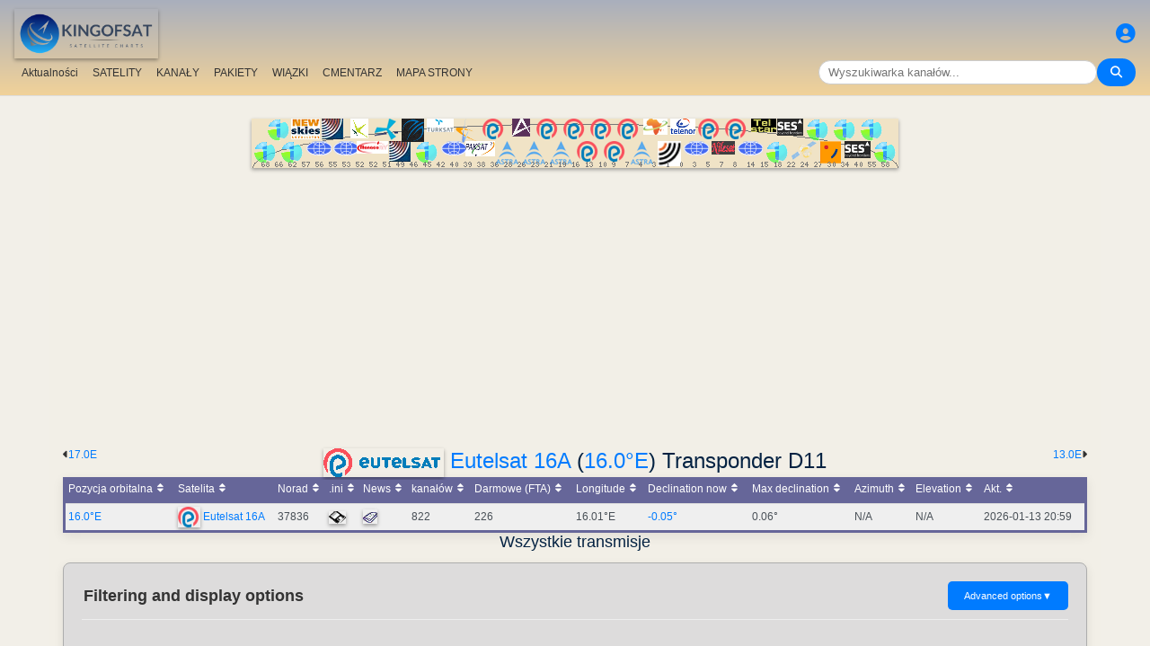

--- FILE ---
content_type: text/html; charset=UTF-8
request_url: https://pl.kingofsat.fr/tp.php?tp=1093
body_size: 15953
content:
<!DOCTYPE html>
<html>
<head>
<meta charset="UTF-8">
<meta name="viewport" content="width=device-width, initial-scale=1">
<meta name="Author" content="kingofsat">
<meta name="Description" content="Szczegółowa lista wielojęzycznych kanałów telewizyjnych nadawanych satelitarnie w Europie cyfrowo i analogowo. Zapping, RSS, Transmisje Online.">
<meta name="KeyWords" content="satellite,tv,news,update,television,dvb,dvb-s2,dvb-s2x,hd,4k,feed,hotbird,canalsat,sky,nova,digital,ntl,videoguard,cryptoworks,mediaguard,viaccess,nagravision,irdeto,biss,radio,listing,astra,eutelsat,intelsat,image,zapping,video,hispasat">
<title>Eutelsat 16A (16.0&deg;E) Transponder D11 - KingOfSat</title>

<link rel="SHORTCUT ICON" href="/kingofsat_icon.png" />
<link rel="alternate" type="application/rss+xml" title="KingOfSat : Najnowsze aktualizacje" href="/rssnews.php" />
<link rel="alternate" type="application/rss+xml" title="KingOfSat : Tymczasowe kanały FTA" href="/rss-tempfta.php" />

<link rel="stylesheet" href="/kos.css?567" type="text/css" />
<link rel="stylesheet" href="/fontawesome-free-6.7.2-web/css/all.min.css">
<link rel="stylesheet" href="/css/footable.core.min.css" type="text/css" />
<link rel="stylesheet" href="/css/footable.metro.min.css" type="text/css" />

<script src="/js/jquery3.7.1.min.js"></script>
<script src="/js/jquery-ui.min.js"></script>
<script src="/js/footable.min.js" type="text/javascript"></script>
<script src="/js/footable.sort.min.js" type="text/javascript"></script>
<!-- Google tag (gtag.js) -->
<script async src="https://www.googletagmanager.com/gtag/js?id=G-RXJ0W0F4BD"></script>
<script>
  window.dataLayer = window.dataLayer || [];
  function gtag(){dataLayer.push(arguments);}
  gtag('js', new Date());

  gtag('config', 'G-RXJ0W0F4BD');
</script>
<!-- Google Tag Manager -->
<script>(function(w,d,s,l,i){w[l]=w[l]||[];w[l].push({'gtm.start':
new Date().getTime(),event:'gtm.js'});var f=d.getElementsByTagName(s)[0],
j=d.createElement(s),dl=l!='dataLayer'?'&l='+l:'';j.async=true;j.src=
'https://www.googletagmanager.com/gtm.js?id='+i+dl;f.parentNode.insertBefore(j,f);
})(window,document,'script','dataLayer','GTM-P6FD74RF');</script>
<!-- End Google Tag Manager -->
<script src="/js/kos.js" type="text/javascript"></script>
</head>
<body>
  <!-- Google Tag Manager (noscript) -->
<noscript><iframe src="https://www.googletagmanager.com/ns.html?id=GTM-P6FD74RF"
height="0" width="0" style="display:none;visibility:hidden"></iframe></noscript>
<!-- End Google Tag Manager (noscript) -->
 
    <div class="lightbox" id="lightbox">
    <img id="lightbox-img" alt="Image en plein écran">
  </div>

<script async src="https://pagead2.googlesyndication.com/pagead/js/adsbygoogle.js?client=ca-pub-0084964341437501"
     crossorigin="anonymous"></script><!-- !PAGE CONTENT! -->


  <header class="header">
    <div class="logo"><a href="index.php"><img src="/koslogo2.png" style="width: 160px; height: auto; padding:5px;"></a></div>
    <div class="user-icon">
        <a href="prefs" title="Określ zmiany swojego osobistego profilu"><i class="fas fa-user-circle"></i></a></div>

    <div class="nav-container">
      <nav class="nav-menu">
                <a href="news">Aktualności</a>
                <a href="satellites">SATELITY</a>
                <a href="lists">KANAŁY</a>
                <a href="packages">PAKIETY</a>
                <a href="beams">WIĄZKI</a>
                <a href="cemetery">CMENTARZ</a>
                <a href="#menu">MAPA STRONY</a>
      </nav>
      <div class="search-container">
        <input type="text" id="q" class="search-bar" placeholder="Wyszukiwarka kanałów..."><button><i class="fas fa-search"></i></button>
      </div>
    </div>
  </header>



<div class="layout">
<div class="main-content">

  <div class="head">
    <div class="satlist">
        <MAP NAME="menu" id="textDiv"><AREA SHAPE="rect" COORDS="3,25,27,50" HREF="pos-68.5E" title="Intelsat 20 (IS-20) (68.5&deg;E)"><AREA SHAPE="rect" COORDS="18,0,42,25" HREF="pos-66E" title="Intelsat 17 (66.0&deg;E)"><AREA SHAPE="rect" COORDS="33,25,57,50" HREF="pos-62E" title="Intelsat 39 (62.0&deg;E)"><AREA SHAPE="rect" COORDS="44,0,76,23" HREF="pos-57E" title="NSS 12 (57.0&deg;E)"><AREA SHAPE="rect" COORDS="61,25,89,41" HREF="pos-56E" title="Express AT1 (56.0&deg;E)"><AREA SHAPE="rect" COORDS="78,0,102,23" HREF="pos-55E" title="Yamal 402 (55.0&deg;E)"><AREA SHAPE="rect" COORDS="91,25,119,41" HREF="pos-53E" title="Express AM6 (53.0&deg;E)"><AREA SHAPE="rect" COORDS="110,0,130,22" HREF="pos-52.5E" title="Yahsat 1A (52.5&deg;E)"><AREA SHAPE="rect" COORDS="117.5,25,152.5,39" HREF="pos-52E" title="TurkmenÄlem / MonacoSat (52.0&deg;E)"><AREA SHAPE="rect" COORDS="137,0,163,24" HREF="pos-51.5E" title="Belintersat 1 (51.5&deg;E)"><AREA SHAPE="rect" COORDS="153,25,177,48" HREF="pos-49E" title="Yamal 601 (49.0&deg;E)"><AREA SHAPE="rect" COORDS="167.5,0,192.5,26" HREF="pos-46E" title="Azerspace-1 (46.0&deg;E)"><AREA SHAPE="rect" COORDS="183,25,207,50" HREF="pos-45E" title="Intelsat 38 (45.0&deg;E)"><AREA SHAPE="rect" COORDS="195,0,225,15" HREF="pos-42E" title="Turksat 3A / Türksat 4A / Turksat 5B / Turksat 6A (42.0&deg;E)"><AREA SHAPE="rect" COORDS="211,25,239,41" HREF="pos-40E" title="Express AM 7 (40.0&deg;E)"><AREA SHAPE="rect" COORDS="227.5,0,252.5,27" HREF="pos-39E" title="Hellas Sat 3 / Hellas Sat 4 (39.0&deg;E)"><AREA SHAPE="rect" COORDS="238.5,25,271.5,42" HREF="pos-38E" title="Paksat 1R / Paksat MM1R (38.0&deg;E)"><AREA SHAPE="rect" COORDS="257.5,0,282.5,23" HREF="pos-36E" title="Eutelsat 36D / Express AMU1 (36.0&deg;E)"><AREA SHAPE="rect" COORDS="272.5,25,297.5,51" HREF="pos-28.2E" title="Astra 2E / Astra 2F / Astra 2G (28.2&deg;E)"><AREA SHAPE="rect" COORDS="290,0,310,20" HREF="pos-26E" title="Badr 4 / Badr 5 / Badr 7 / Badr 8 / Es'hail 2 (26.0&deg;E)"><AREA SHAPE="rect" COORDS="302.5,25,327.5,51" HREF="pos-23.5E" title="Astra 3B / Astra 3C (23.5&deg;E)"><AREA SHAPE="rect" COORDS="317.5,0,342.5,23" HREF="pos-21.6E" title="Eutelsat 21B (21.6&deg;E)"><AREA SHAPE="rect" COORDS="332.5,25,357.5,51" HREF="pos-19E" title="Astra 1KR (19.0&deg;E)"><AREA SHAPE="rect" COORDS="347.5,0,372.5,23" HREF="pos-16E" title="Eutelsat 16A (16.0&deg;E)"><AREA SHAPE="rect" COORDS="362.5,25,387.5,48" HREF="pos-13E" title="Hot Bird 13F / Hot Bird 13G (13.0&deg;E)"><AREA SHAPE="rect" COORDS="377.5,0,402.5,23" HREF="pos-10E" title="Eutelsat 10B (10.0&deg;E)"><AREA SHAPE="rect" COORDS="392.5,25,417.5,48" HREF="pos-9E" title="Eutelsat 9B (9.0&deg;E)"><AREA SHAPE="rect" COORDS="407.5,0,432.5,23" HREF="pos-7E" title="Eutelsat 7B / Eutelsat 7C (7.0&deg;E)"><AREA SHAPE="rect" COORDS="422.5,25,447.5,51" HREF="pos-4.8E" title="Astra 4A / SES 5 (4.8&deg;E)"><AREA SHAPE="rect" COORDS="436.5,0,463.5,18" HREF="pos-3E" title="Eutelsat 3B / Rascom QAF 1R (3.0&deg;E)"><AREA SHAPE="rect" COORDS="452,25,478,53" HREF="pos-1.9E" title="BulgariaSat (1.9&deg;E)"><AREA SHAPE="rect" COORDS="466,0,494,18" HREF="pos-0.8W" title="Intelsat 10-02 / Thor 5 / Thor 6 / Thor 7 (0.8&deg;W)"><AREA SHAPE="rect" COORDS="481,25,509,41" HREF="pos-3W" title="ABS-3A (3.0&deg;W)"><AREA SHAPE="rect" COORDS="497.5,0,522.5,23" HREF="pos-5W" title="Eutelsat 5 West B (5.0&deg;W)"><AREA SHAPE="rect" COORDS="512,25,538,40" HREF="pos-7W" title="Eutelsat 7 West A / Nilesat 102 / Nilesat 201 / Nilesat 301 (7.0&deg;W)"><AREA SHAPE="rect" COORDS="527.5,0,552.5,23" HREF="pos-8W" title="Eutelsat 8 West B / Eutelsat 8 West D (8.0&deg;W)"><AREA SHAPE="rect" COORDS="541,25,569,41" HREF="pos-14W" title="Express AM 8 (14.0&deg;W)"><AREA SHAPE="rect" COORDS="556,0,584,15" HREF="pos-15W" title="Telstar 12 Vantage (15.0&deg;W)"><AREA SHAPE="rect" COORDS="573,25,597,50" HREF="pos-18W" title="Intelsat 37e (18.0&deg;W)"><AREA SHAPE="rect" COORDS="585.5,0,614.5,19" HREF="pos-22W" title="SES 4 (22.0&deg;W)"><AREA SHAPE="rect" COORDS="601,25,629,46" HREF="pos-24.5W" title="AlComSat 1 (24.5&deg;W)"><AREA SHAPE="rect" COORDS="618,0,642,25" HREF="pos-27.5W" title="Intelsat 901 (27.5&deg;W)"><AREA SHAPE="rect" COORDS="633.5,25,656.5,50" HREF="pos-30W" title="Hispasat 30W-5 / Hispasat 30W-6 (30.0&deg;W)"><AREA SHAPE="rect" COORDS="648,0,672,25" HREF="pos-34.5W" title="Intelsat 35 (34.5&deg;W)"><AREA SHAPE="rect" COORDS="660.5,25,689.5,44" HREF="pos-40.5W" title="SES-6 (40.5&deg;W)"><AREA SHAPE="rect" COORDS="678,0,702,25" HREF="pos-55.5W" title="Intelsat 34 (55.5&deg;W)"><AREA SHAPE="rect" COORDS="693,25,717,50" HREF="pos-58W" title="Intelsat 21 (58.0&deg;W)">
</MAP><IMG SRC="/satlogos/menu.png?1768119670" BORDER=0 WIDTH=720 HEIGHT=55 USEMAP="#menu">
    </div>
    <p>
  </div>
  <div class="w3-right"><a href="pos-13E" title="Przenieś do Hot Bird 13G (13.0E)">13.0E</A><i class="fas fa-caret-right"></i></div><div class="w3-left"><i class="fas fa-caret-left"></i><a href="pos-17E" title="Przenieś do Amos 17 (17.0E)">17.0E</a></div>
    <div class="w3-center"><h1><a href="http://www.eutelsat.com/" target="_new"><IMG SRC="/eutelsat_logo.gif" BORDER=0></A> <a class="title" href="sat-ew3c">Eutelsat 16A</a> (<a class="title" href="pos-16.0E">16.0&deg;E</a>) Transponder D11</h1></div>

	<table class="footable metro-blue" data-page-size="10">
		<thead>
			<tr>
				<th data-type="numeric">Pozycja orbitalna</th>
				<th>Satelita</th>
				<th data-hide="phone,tablet" data-type="numeric">Norad</th>
				<th data-hide="phone,tablet">.ini</th>
				<th>News</th>
				<th data-type="numeric">kanałów</th>
				<th data-hide="phone" data-type="numeric">Darmowe (FTA)</th>
				<th data-hide="phone" data-type="numeric">Longitude</th>
				<th data-hide="phone,tablet" data-type="numeric">Declination now</th>
				<th data-hide="phone" data-type="numeric">Max declination</th>
				<th data-hide="phone,tablet" data-type="numeric">Azimuth</th>
				<th data-hide="phone,tablet" data-type="numeric">Elevation</th>
				<th>Akt.</th>

		</thead>
		<tfoot class="hide-if-no-paging" style="display: table-row-group">
			<tr>
				<td colspan="13">
				</td>
			</tr>
		</tfoot>
		<tbody>
			<tr>
				<td><a class="A3" href="pos-16E">16.0°E</a></td>
				<td><img src="/satlogos/eutelsat.png"> <a class="A3" href="sat-ew3c">Eutelsat 16A</a></td>
				<td>37836</td>
				<td><a href="dl.php?pos=16E&amp;fkhz=0"><img src="/disquette.gif"></a></td>
				<td><a href="news16E"><img src="/news.gif"></a></td>
				<td>822</td>
				<td>226</td>
				<td>16.01°E</td>
				<td><a title="Next zero declination time: 2026-01-11 18:28:00">-0.05°</a></td>
				<td>0.06°</td>
				<td>N/A</td>
				<td>N/A</td>
				<td class="w3-red">2026-01-13 20:59</td>
			</tr>
		</tbody>
	</table>
<script>
$(function () {
	$('.footable').footable();
});

</script>
<h2>Wszystkie transmisje<p></h2>
<div class="filter-display-container">
    <div class="filter-header">
        <h5>Filtering and display options</h5>
        <button id="toggleAdvancedFilters" class="toggle-button">Advanced options <span class="arrow">▼</span></button>
    </div>
    <div id="advancedFilters" class="advanced-filters hidden">


            <div class="filter-group">
                <label for="filterType">Szyfrowanie:</label>
                <select id="filterType" class="filter-select">
                    <option value="no" selected>Pokaż kanały kodowane</option>
                    <option value="Clear">Kanały bez szyfrowania</option>
                </select>
            </div>
                <div class="filter-group">
                <label for="standardType">Tryb wyświetlania:</label>
                <select id="standardType" class="filter-select">
                    <option value="list" selected>Przełącz na standardowy tryb</option>
                    <option value="zap">Przełącz na tryb Zapping</option>
                </select>
            </div>
    
<p>


        <div class="action-buttons">
            <button class="apply-button">Zastosuj filtry</button>
            <button class="reset-button">Resetuj filtry</button>
        </div>

    </div>
    <div class="filter-menu">

<a href="pos-16.0E">Wszystkie</a>
    <a href="tv-16.0E">TV</a>
    <a href="hdtv-16.0E">HDTV</a>
    <a href="3dtv-16.0E">3DTV</a>
    <a href="ultrahd-16.0E">Ultra HD</a>
    <a href="radio-16.0E">Cyfrowe stacje radiowe</a>
    <a href="data-16.0E">Danych</a>
        <a href="new-16.0E">[+] Najnowsze dodane / zmiany</a>
    <a href="removed-16.0E">[-] Najnowsze usunięcia</a>
    <a href="tempfta-16.0E">Tymczasowe kanały FTA</a>
<a href="#">Transponder D11</a><a href="#bitrates">Bitrates</a></div>
    <div class="main-filters">

  
  <input type="button" class="toggle-button" id="mask" onClick="bascule('m');" value="Collapse all frequencies">

    </div>
</div>


<script>
document.addEventListener('DOMContentLoaded', function() {
    const toggleButton = document.getElementById('toggleAdvancedFilters');
    const advancedFilters = document.getElementById('advancedFilters');

    if (toggleButton && advancedFilters) {
        toggleButton.addEventListener('click', function() {
            // Basculer la classe 'visible' ou 'hidden'
            advancedFilters.classList.toggle('hidden');
            advancedFilters.classList.toggle('visible');

            // Changer le texte et la flèche du bouton
            const arrowSpan = this.querySelector('.arrow');
            if (advancedFilters.classList.contains('visible')) {
                this.classList.add('active'); // Pour la rotation de la flèche
                // this.textContent = 'Filtres Avancés ▲'; 
            } else {
                this.classList.remove('active');
                // this.textContent = 'Filtres Avancés ▼';
            }
        });
    }

    // logique pour les boutons Appliquer/Réinitialiser
    // et la gestion du tri du tableau
    const applyButton = document.querySelector('.apply-button');
    const resetButton = document.querySelector('.reset-button');

    if (applyButton) {
        applyButton.addEventListener('click', function() {
            // Récupérer les valeurs des filtres
            const filterType = document.getElementById('filterType').value;
            const standardType = document.getElementById('standardType').value;

            const qualityCheckboxes = document.querySelectorAll('input[name="quality"]:checked');
            const selectedQualities = Array.from(qualityCheckboxes).map(cb => cb.value);

            const languageSort = document.getElementById('languageSort')?.value ?? '';
            const beamSort = document.getElementById('beamSort')?.value ?? '';

            // requête AJAX pour rafraîchir le tableau
            // ou mise à jour l'URL pour un rechargement de page
            window.location.href = `${window.location.pathname}?pos=&filtre=${filterType}&aff=${standardType}&b=${beamSort}&cl=${languageSort}&question=&lim=0&ordre=&p=`;
        });
    }

    if (resetButton) {
        resetButton.addEventListener('click', function() {
            // Réinitialiser tous les champs de filtre
            document.getElementById('filterType').value = '';
            document.getElementById('standardType').value = '';
            document.getElementById('languageSort').value = '';
            document.getElementById('beamSort').value = '';

//            document.querySelectorAll('input[name="quality"]').forEach(cb => cb.checked = false);

            //console.log('Filtres réinitialisés.');
            
            // Ex: window.location.href = `freqs.php?pos=16E`;
        });
    }
});
</script>


 

<script type="text/javascript">

function bascule(elem) {
  i=0;
  if(elem=="m") { 
    if(document.getElementById("mask").value=="Collapse all frequencies") etat="visible"; else etat="hidden"; 
  }
  while(document.getElementById(elem+i)) { 
    if(elem=="c") etat=document.getElementById(elem+i).style.visibility;
    if(etat=="hidden") {
      document.getElementById(elem+i).style.visibility="visible";
      document.getElementById(elem+i).style.display="block";
      if(elem=="c") document.getElementById("cmt").value="Ukryj C-Band";
      if(elem=="m") {
	      document.getElementById("mask").value="Collapse all frequencies";
		    document.getElementById('i' + elem+i).src = "/action_collapse.gif";
	    }
	  }
    else {
      document.getElementById(elem+i).style.visibility="hidden";
      document.getElementById(elem+i).style.display="none";
      if(elem=="c") document.getElementById("cmt").value="Pokaż C-Band";
      if(elem=="m") {
	      document.getElementById("mask").value="Expand all frequencies";
		    document.getElementById('i' + elem+i).src= "/action_expand.gif";
	    }
    }
    i++;
  } 
}

function basc_tp(elem) {
  var image = document.getElementById('i' + elem);

  if(document.getElementById(elem)) {
    etat=document.getElementById(elem).style.visibility;
    if(etat=="hidden") {
      document.getElementById(elem).style.visibility="visible";
      document.getElementById(elem).style.display="block";
	    image.src = "/action_collapse.gif";
	  }
    else {
      document.getElementById(elem).style.visibility="hidden";
      document.getElementById(elem).style.display="none";
	    image.src= "/action_expand.gif";
    }
  } 
}
</script>

<h4>29 rekordów - Posortowane według częstotliwości - Najnowsze aktualizacje: 2025-12-14 16:17 CET</h4>



<table class="frq"><tr bgcolor="#999999">
	<td class="pos" dir="ltr">Pos</td>
	<td width="20%">Satelita</td>
	<td width="7%">Częstotliwość</td>
	<td width="2%">Pol</td>
	<td class="w3-hide-small" width="3%">Txp</td>
	<td class="w3-hide-small" width="10%">Obszar zasięgu</td>
	<td width="8%">Standard</td>
	<td width="8%">Modulacja</td>
	<td width="8%">SR/FEC</td>
	<td width="20%" class="w3-hide-small">Sieć, Przepływność bitowa</td>
	<td class="w3-hide-small" width="4%">NID</td>
	<td class="w3-hide-small" width="4%">TID</td>
</tr></table>
<table class="fl"><tr bgcolor="#adaaaa">
  <td class="px3"></td>
  <td class="vrd"><img SRC="/zap.jpg" border=0></td>
  <td class="ch"><a class="bld" href="/tp.php?&amp;tp=1093&amp;lim=0&amp;standard=All&amp;ordre=nom_ch&amp;filtre=no" title="Posortowane według nazwy">Nazwa</a></td>
  <td class="w3-hide-small pays"><a class="bld" href="/tp.php?&amp;tp=1093&amp;lim=0&amp;standard=All&amp;ordre=nom_pays&amp;filtre=no" title="Posortowane według kraju">Kraj</a></td>
  <td class="w3-hide-small genre">Kategoria</td>
  <td class="w3-hide-small pack">Pakiety</td>
  <td style="width:120px;">Szyfrowanie</td>
  <td class="s"><A class="bld" HREF="/tp.php?&amp;tp=1093&amp;lim=0&amp;standard=All&amp;ordre=sid&amp;filtre=no" title="Posortowane według SID">SID</A></td>
  <td class="w3-hide-small">VPID</td>
  <td>Audio</td>
  <td class="w3-hide-small pid">PMT</td>
  <td class="w3-hide-small pid">PCR</td>
  <td class="w3-hide-small pid">TXT</td>
  <td class="maj"><A class="bld" HREF="/tp.php?&amp;tp=1093&amp;lim=0&amp;standard=All&amp;ordre=date_maj&amp;filtre=no" title="Posortowane według daty">Akt.</A></td>
 </tr></table>
<p>
  <p>

<table class="frequencies-table" class="frq"><tr data-frequency-id="1093" bgcolor="#D2D2D2">
 
	<td class="pos" dir="ltr">16.0&deg;E</td>
	<td width="20%"><a class="bld">Eutelsat 16A</a>
<img src="/action_collapse.gif" id="im0" style="cursor: pointer" onclick="basc_tp('m0')"><span class="nbc">29</span>
</td>
    	 
	<td width="7%" class="bld">11678.30</td><td width="2%" class="bld">H</td><td class="w3-hide-small" width="3%"><a class="bld" href="tp1093">D11</a></td><td class="w3-hide-small" width="10%"><a class="bld" href="beams.php?s=142&amp;b=254">Europe B</a></td><td width="8%" bgcolor="#FFFFAA">DVB-S2</td><td width="8%" bgcolor="#FFFFAA">8PSK</td><td width="8%"><a class="bld">30000</a> <a class="bld">3/4</a></td><td width="20%" class="w3-hide-small"><b>T-Com Croatia</b>, 65.3 Mb/s&nbsp;</td><td class="w3-hide-small" width="4%">64</td><td class="w3-hide-small" width="4%">3</td>  </tr></table>

<div id="m0" style="{{f_visibility}}">

<table class="fl">
 	<tr data-channel-id="13160">
    <td class="v px3"></td>
	        <td class="vrd cr"><img SRC="/tv.gif" border=0></td>
	    <td class="ch">
      <a title="Id: Vivid TV." class="A3">Vivid TV</a></td>
<td class="w3-hide-small pays">Holandia</td>
<td class="w3-hide-small genre">Adult</td>
<td class="w3-hide-small bq"><a class="bq" href="pack-maxtv">Max TV</a></td>
<td class="cr">Irdeto 2<br />Nagravision 3</td>
<td class="s">34</td>
<td class="w3-hide-small apid mpeg4" width="5%">2819</td>
<td width="8%" class="">2563&nbsp;</td>
<td class="w3-hide-small pid">514&nbsp;</td>
<td class="w3-hide-small pid">2819&nbsp;</td>
<td class="w3-hide-small pid">&nbsp;</td>
<td class="maj"><a ">2022-02-03</a> <a class="bld" HREF="channelhistory.php?ch=13160">+</a></td></tr>	<tr data-channel-id="24871">
    <td class="v px3"></td>
	        <td class="vrd cl"><a href="/jpg/tvnakupi.jpg" class="image-link"><img SRC="/zap.gif"></a></td>
	    <td class="ch">
      <a title="Id: TV Nakupi." class="A3">TV Nakupi</a></td>
<td class="w3-hide-small pays">Słowenia</td>
<td class="w3-hide-small genre">Telezakupy</td>
<td class="w3-hide-small bq"><a class="bq" href="pack-maxtv">Max TV</a></td>
<td class="cl">FTA</td>
<td class="s">42</td>
<td class="w3-hide-small apid mpeg4" width="5%">2820</td>
<td width="8%" class="">2564<a title="słoweński"> <font color="blue">slo</font></a>&nbsp;</td>
<td class="w3-hide-small pid">515&nbsp;</td>
<td class="w3-hide-small pid">2820&nbsp;</td>
<td class="w3-hide-small pid">&nbsp;</td>
<td class="maj"><a ">2024-08-31</a> <a class="bld" HREF="channelhistory.php?ch=24871">+</a></td></tr>	<tr data-channel-id="15750">
    <td class="v px3"></td>
	        <td class="vrd cr"><a href="/jpg/history2.jpg" class="image-link"><img SRC="/zap.gif"></a></td>
	    <td class="ch">
      <a title="Id: History 2." class="A3">History 2</a></td>
<td class="w3-hide-small pays">nieokreślony</td>
<td class="w3-hide-small genre">Historia</td>
<td class="w3-hide-small bq"><a class="bq" href="pack-maxtv">Max TV</a><br><a class="bq" href="pack-totaltv">Total TV</a></td>
<td class="cr">Irdeto 2<br />Nagravision 3<br />VideoGuard</td>
<td class="s">45</td>
<td class="w3-hide-small apid mpeg4" width="5%">2825</td>
<td width="8%" class="">2569&nbsp;</td>
<td class="w3-hide-small pid">521&nbsp;</td>
<td class="w3-hide-small pid">2825&nbsp;</td>
<td class="w3-hide-small pid">&nbsp;</td>
<td class="maj"><a ">2020-10-31</a> <a class="bld" HREF="channelhistory.php?ch=15750">+</a></td></tr>	<tr data-channel-id="17180">
    <td class="v px3"></td>
	        <td class="vrd cr"><img SRC="/tv.gif" border=0></td>
	    <td class="ch">
      <a title="Id: Pickbox 1." class="A3">Pickbox TV</a></td>
<td class="w3-hide-small pays">nieokreślony</td>
<td class="w3-hide-small genre">Rozrywka</td>
<td class="w3-hide-small bq"><a class="bq" href="pack-maxtv">Max TV</a><br><a class="bq" href="pack-totaltv">Total TV</a></td>
<td class="cr">Conax<br />Irdeto 2<br />Nagravision 3<br />VideoGuard</td>
<td class="s">56</td>
<td class="w3-hide-small apid mpeg4" width="5%">2912</td>
<td width="8%" class="">2656&nbsp;</td>
<td class="w3-hide-small pid">32&nbsp;</td>
<td class="w3-hide-small pid">2912&nbsp;</td>
<td class="w3-hide-small pid">&nbsp;</td>
<td class="maj"><a ">2025-12-10</a> <a class="bld" HREF="channelhistory.php?ch=17180">+</a></td></tr>	<tr data-channel-id="4332">
    <td class="v px3"></td>
	        <td class="vrd cr"><a href="/jpg/tvk-c.jpg" class="image-link"><img SRC="/zap.gif"></a></td>
	    <td class="ch">
      <a title="Id: TV Koper" class="A3">TV Koper-Capodistria</a><p><font color="#555555"> <a title="Sporadyczne lub pełne transmisje 16 / 9"><img src="/169.gif"></a>  </font></td>
<td class="w3-hide-small pays">Słowenia</td>
<td class="w3-hide-small genre">Ogólne</td>
<td class="w3-hide-small bq"><a class="bq" href="pack-maxtv">Max TV</a><br><a class="bq" href="pack-totaltv">Total TV</a></td>
<td class="cr">Irdeto 2<br />Viaccess 3.0<br />VideoGuard</td>
<td class="s">68</td>
<td class="w3-hide-small apid mpeg4" width="5%">2917</td>
<td width="8%" class="">2661<a title="włoski"> <font color="blue">ita</font></a>&nbsp;</td>
<td class="w3-hide-small pid">581&nbsp;</td>
<td class="w3-hide-small pid">2917&nbsp;</td>
<td class="w3-hide-small pid">&nbsp;</td>
<td class="maj"><a ">2025-11-18</a> <a class="bld" HREF="channelhistory.php?ch=4332">+</a></td></tr>	<tr data-channel-id="21602">
    <td class="v px3"></td>
	        <td class="vrd cr"><img SRC="/tv.gif" border=0></td>
	    <td class="ch">
      <a title="Id: Arena Sport 9 HD." class="A3">Arena 9 HD</a></td>
<td class="w3-hide-small pays">Chorwacja</td>
<td class="w3-hide-small genre">Sport</td>
<td class="w3-hide-small bq"><a class="bq" href="pack-maxtv">Max TV</a></td>
<td class="cr">Conax<br />Irdeto 2<br />Nagravision 3</td>
<td class="s">71</td>
<td class="w3-hide-small apid mpeg4" width="5%">2869 <a title="High Definition"><img src="/hd.gif"></a> </td>
<td width="8%" class="">2613<a title="chorwacki"> <font color="blue">cro</font></a>&nbsp;</td>
<td class="w3-hide-small pid">579&nbsp;</td>
<td class="w3-hide-small pid">2869&nbsp;</td>
<td class="w3-hide-small pid">&nbsp;</td>
<td class="maj"><a ">2022-02-03</a> <a class="bld" HREF="channelhistory.php?ch=21602">+</a></td></tr>	<tr data-channel-id="17317">
    <td class="v px3"></td>
	        <td class="vrd cl"><a href="/jpg/nova24tv.jpg" class="image-link"><img SRC="/zap.gif"></a></td>
	    <td class="ch">
      <a title="Id: Nova24 TV." class="A3">Nova 24 TV</a></td>
<td class="w3-hide-small pays">Słowenia</td>
<td class="w3-hide-small genre">Informacje</td>
<td class="w3-hide-small bq"><a class="bq" href="pack-maxtv">Max TV</a></td>
<td class="cl">FTA</td>
<td class="s">87</td>
<td class="w3-hide-small apid mpeg4" width="5%">2822</td>
<td width="8%" class="">2566<a title="słoweński"> <font color="blue">slo</font></a>&nbsp;</td>
<td class="w3-hide-small pid">33&nbsp;</td>
<td class="w3-hide-small pid">2822&nbsp;</td>
<td class="w3-hide-small pid">&nbsp;</td>
<td class="maj"><a ">2018-02-26</a> <a class="bld" HREF="channelhistory.php?ch=17317">+</a></td></tr>	<tr data-channel-id="8017">
    <td class="v px3"></td>
	        <td class="vrd cr"><a href="/jpg/viasatnature-cee.jpg" class="image-link"><img SRC="/zap.gif"></a></td>
	    <td class="ch">
      <a title="Id: Viasat Nature." class="A3">Viasat Nature CEE</a><p><font color="#555555"> <a title="Sporadyczne lub pełne transmisje 16 / 9"><img src="/169.gif"></a>  </font></td>
<td class="w3-hide-small pays">Szwecja</td>
<td class="w3-hide-small genre">Dokumenty</td>
<td class="w3-hide-small bq"><a class="bq" href="pack-maxtv">Max TV</a></td>
<td class="cr">Irdeto 2<br />Nagravision 3</td>
<td class="s">89</td>
<td class="w3-hide-small apid mpeg4" width="5%">2836</td>
<td width="8%" class="">2580<a title="angielski"> <font color="blue">eng</font></a>&nbsp;</td>
<td class="w3-hide-small pid">531&nbsp;</td>
<td class="w3-hide-small pid">2836&nbsp;</td>
<td class="w3-hide-small pid">&nbsp;</td>
<td class="maj"><a ">2022-02-03</a> <a class="bld" HREF="channelhistory.php?ch=8017">+</a></td></tr>	<tr data-channel-id="21040">
    <td class="v px3"></td>
	        <td class="vrd cr"><img SRC="/tv.gif" border=0></td>
	    <td class="ch">
      <a title="Id: Balkan Trip." class="A3">Balkan Trip</a></td>
<td class="w3-hide-small pays">Serbia</td>
<td class="w3-hide-small genre">Podróże</td>
<td class="w3-hide-small bq"><a class="bq" href="pack-maxtv">Max TV</a></td>
<td class="cr">Irdeto 2<br />Nagravision 3</td>
<td class="s">90</td>
<td class="w3-hide-small apid mpeg4" width="5%">2824</td>
<td width="8%" class="">2568<a title="serbski"> <font color="blue">ser</font></a>&nbsp;</td>
<td class="w3-hide-small pid">516&nbsp;</td>
<td class="w3-hide-small pid">2824&nbsp;</td>
<td class="w3-hide-small pid">&nbsp;</td>
<td class="maj"><a ">2022-08-03</a> <a class="bld" HREF="channelhistory.php?ch=21040">+</a></td></tr>	<tr data-channel-id="16968">
    <td class="v px3"></td>
	        <td class="vrd cr"><img SRC="/tv.gif" border=0></td>
	    <td class="ch">
      <a title="Id: Vivid Red." class="A3">Vivid Red HD</a></td>
<td class="w3-hide-small pays">Polska</td>
<td class="w3-hide-small genre">Adult</td>
<td class="w3-hide-small bq"><a class="bq" href="pack-maxtv">Max TV</a></td>
<td class="cr">Irdeto 2<br />Nagravision 3</td>
<td class="s">91</td>
<td class="w3-hide-small apid mpeg4" width="5%">2827</td>
<td width="8%" class="">2571<a title="angielski"> <font color="blue">eng</font></a>&nbsp;</td>
<td class="w3-hide-small pid">520&nbsp;</td>
<td class="w3-hide-small pid">2827&nbsp;</td>
<td class="w3-hide-small pid">&nbsp;</td>
<td class="maj"><a ">2022-02-03</a> <a class="bld" HREF="channelhistory.php?ch=16968">+</a></td></tr>	<tr data-channel-id="9833">
    <td class="v px3"></td>
	        <td class="vrd cr"><a href="/jpg/24kitchen.jpg" class="image-link"><img SRC="/zap.gif"></a></td>
	    <td class="ch">
      <a title="Id: 24 Kitchen." class="A3">24Kitchen</a></td>
<td class="w3-hide-small pays">Bułgaria</td>
<td class="w3-hide-small genre">Gotowanie</td>
<td class="w3-hide-small bq"><a class="bq" href="pack-maxtv">Max TV</a></td>
<td class="cr">Irdeto 2<br />Nagravision 3</td>
<td class="s">102</td>
<td class="w3-hide-small apid mpeg4" width="5%">6422</td>
<td width="8%" class="">6421<a title="bułgarski"> <font color="blue">bul</font></a>&nbsp;</td>
<td class="w3-hide-small pid">528&nbsp;</td>
<td class="w3-hide-small pid">6422&nbsp;</td>
<td class="w3-hide-small pid">&nbsp;</td>
<td class="maj"><a ">2022-02-03</a> <a class="bld" HREF="channelhistory.php?ch=9833">+</a></td></tr>	<tr data-channel-id="12357">
    <td class="v px3"></td>
	        <td class="vrd cr"><img SRC="/tv.gif" border=0></td>
	    <td class="ch">
      <a title="Id: DJazz.tv." class="A3">Djazz.tv</a></td>
<td class="w3-hide-small pays">Francja</td>
<td class="w3-hide-small genre">Muzyka</td>
<td class="w3-hide-small bq"><a class="bq" href="pack-maxtv">Max TV</a></td>
<td class="cr">Irdeto 2<br />Nagravision 3</td>
<td class="s">124</td>
<td class="w3-hide-small apid mpeg4" width="5%">2831</td>
<td width="8%" class="">2575<a title="angielski"> <font color="blue">eng</font></a>&nbsp;</td>
<td class="w3-hide-small pid">524&nbsp;</td>
<td class="w3-hide-small pid">2831&nbsp;</td>
<td class="w3-hide-small pid">&nbsp;</td>
<td class="maj"><a ">2022-02-03</a> <a class="bld" HREF="channelhistory.php?ch=12357">+</a></td></tr>	<tr data-channel-id="21669">
    <td class="v px3"></td>
	        <td class="vrd cl"><a href="/jpg/adriamusictelevision-hd.jpg" class="image-link"><img SRC="/zap.gif"></a></td>
	    <td class="ch">
      <a title="Id: ADRIA MUSIC TELEVISION." class="A3">Adria Music Television HD</a></td>
<td class="w3-hide-small pays">nieokreślony</td>
<td class="w3-hide-small genre">Muzyka</td>
<td class="w3-hide-small bq"><a class="bq" href="pack-maxtv">Max TV</a></td>
<td class="cl">FTA</td>
<td class="s">132</td>
<td class="w3-hide-small apid mpeg4" width="5%">2911 <a title="High Definition"><img src="/hd.gif"></a> </td>
<td width="8%" class="">2655&nbsp;</td>
<td class="w3-hide-small pid">38&nbsp;</td>
<td class="w3-hide-small pid">2911&nbsp;</td>
<td class="w3-hide-small pid">&nbsp;</td>
<td class="maj"><a ">2025-03-01</a> <a class="bld" HREF="channelhistory.php?ch=21669">+</a></td></tr>	<tr data-channel-id="13601">
    <td class="v px3"></td>
	        <td class="vrd cr"><img SRC="/tv.gif" border=0></td>
	    <td class="ch">
      <a title="Id: Arena Sport 5 HD." class="A3">Arena 5 HD</a></td>
<td class="w3-hide-small pays">Serbia</td>
<td class="w3-hide-small genre">Sport</td>
<td class="w3-hide-small bq"><a class="bq" href="pack-maxtv">Max TV</a><br><a class="bq" href="pack-totaltv">Total TV</a></td>
<td class="cr">Conax<br />Irdeto 2<br />Nagravision 3<br />VideoGuard</td>
<td class="s">190</td>
<td class="w3-hide-small apid mpeg4" width="5%">2818 <a title="High Definition"><img src="/hd.gif"></a> </td>
<td width="8%" class="">2562<a title="serbski"> <font color="blue">ser</font></a>&nbsp;</td>
<td class="w3-hide-small pid">513&nbsp;</td>
<td class="w3-hide-small pid">2818&nbsp;</td>
<td class="w3-hide-small pid">&nbsp;</td>
<td class="maj"><a ">2025-11-18</a> <a class="bld" HREF="channelhistory.php?ch=13601">+</a></td></tr>	<tr data-channel-id="3686">
    <td class="v px3"></td>
	        <td class="vrd cr"><a href="/jpg/bluehustler.jpg" class="image-link"><img SRC="/zap.gif"></a></td>
	    <td class="ch">
      <a title="Id: BlueHustler." class="A3">Blue Hustler</a></td>
<td class="w3-hide-small pays">Wielka Brytania</td>
<td class="w3-hide-small genre">Erotyka</td>
<td class="w3-hide-small bq"><a class="bq" href="pack-maxtv">Max TV</a><br><a class="bq" href="pack-totaltv">Total TV</a></td>
<td class="cr">Irdeto 2<br />Nagravision 3<br />VideoGuard</td>
<td class="s">191</td>
<td class="w3-hide-small apid mpeg4" width="5%">2860</td>
<td width="8%" class="">2604&nbsp;</td>
<td class="w3-hide-small pid">555&nbsp;</td>
<td class="w3-hide-small pid">2860&nbsp;</td>
<td class="w3-hide-small pid">&nbsp;</td>
<td class="maj"><a ">2024-08-04</a> <a class="bld" HREF="channelhistory.php?ch=3686">+</a></td></tr>	<tr data-channel-id="21279">
    <td class="v px3"></td>
	        <td class="vrd cl"><a href="/jpg/hypetv.jpg" class="image-link"><img SRC="/zap.gif"></a></td>
	    <td class="ch">
      <a title="Id: Hype TV." class="A3">Hype TV</a></td>
<td class="w3-hide-small pays">Serbia</td>
<td class="w3-hide-small genre">Rozrywka</td>
<td class="w3-hide-small bq"><a class="bq" href="pack-maxtv">Max TV</a></td>
<td class="cl">FTA</td>
<td class="s">198</td>
<td class="w3-hide-small apid mpeg4" width="5%">35</td>
<td width="8%" class="">36<a title="serbski"> <font color="blue">ser</font></a>&nbsp;</td>
<td class="w3-hide-small pid">543&nbsp;</td>
<td class="w3-hide-small pid">35&nbsp;</td>
<td class="w3-hide-small pid">&nbsp;</td>
<td class="maj"><a ">2025-07-05</a> <a class="bld" HREF="channelhistory.php?ch=21279">+</a></td></tr>	<tr data-channel-id="19780">
    <td class="v px3"></td>
	        <td class="vrd cl"><a href="/jpg/laudatotv.jpg" class="image-link"><img SRC="/zap.gif"></a></td>
	    <td class="ch">
      <a title="Id: LaudatoTV." class="A3">Laudato TV</a></td>
<td class="w3-hide-small pays">Chorwacja</td>
<td class="w3-hide-small genre">Religia</td>
<td class="w3-hide-small bq"><a class="bq" href="pack-maxtv">Max TV</a></td>
<td class="cl">FTA</td>
<td class="s">215</td>
<td class="w3-hide-small apid mpeg4" width="5%">2840</td>
<td width="8%" class="">2584<a title="chorwacki"> <font color="blue">cro</font></a>&nbsp;</td>
<td class="w3-hide-small pid">533&nbsp;</td>
<td class="w3-hide-small pid">2840&nbsp;</td>
<td class="w3-hide-small pid">&nbsp;</td>
<td class="maj"><a ">2019-09-14</a> <a class="bld" HREF="channelhistory.php?ch=19780">+</a></td></tr>	<tr data-channel-id="9426">
    <td class="v px3"></td>
	        <td class="vrd cr"><img SRC="/tv.gif" border=0></td>
	    <td class="ch">
      <A class="A3" title="Id: Klasik." HREF="http://www.klasiktv.com/" TARGET="_blank">Klasik TV</A></td>
<td class="w3-hide-small pays">Chorwacja</td>
<td class="w3-hide-small genre">Różne</td>
<td class="w3-hide-small bq"><a class="bq" href="pack-maxtv">Max TV</a><br><a class="bq" href="pack-totaltv">Total TV</a></td>
<td class="cr">Conax<br />Irdeto 2<br />Nagravision 3<br />VideoGuard</td>
<td class="s">216</td>
<td class="w3-hide-small apid mpeg4" width="5%">2839</td>
<td width="8%" class="">2583<a title="chorwacki"> <font color="blue">cro</font></a>&nbsp;</td>
<td class="w3-hide-small pid">534&nbsp;</td>
<td class="w3-hide-small pid">2839&nbsp;</td>
<td class="w3-hide-small pid">&nbsp;</td>
<td class="maj"><a ">2025-12-14</a> <a class="bld" HREF="channelhistory.php?ch=9426">+</a></td></tr>	<tr data-channel-id="2990">
    <td class="v px3"></td>
	        <td class="vrd cr"><a href="/jpg/rtl-croatia.jpg" class="image-link"><img SRC="/zap.gif"></a></td>
	    <td class="ch">
      <A class="A3" title="Id: RTL HD." HREF="http://www.rtl.hr/" TARGET="_blank">RTL Hrvatska</A><p><font color="#555555"> <a title="Sporadyczne lub pełne transmisje 16 / 9"><img src="/169.gif"></a>  </font></td>
<td class="w3-hide-small pays">Chorwacja</td>
<td class="w3-hide-small genre">Ogólne</td>
<td class="w3-hide-small bq"><a class="bq" href="pack-maxtv">Max TV</a><br><a class="bq" href="pack-totaltv">Total TV</a></td>
<td class="cr">Conax<br />Irdeto 2<br />Nagravision 3<br />VideoGuard</td>
<td class="s">291</td>
<td class="w3-hide-small apid mpeg4" width="5%">2844 <a title="High Definition"><img src="/hd.gif"></a> </td>
<td width="8%" class="">2588<a title="chorwacki"> <font color="blue">cro</font></a>&nbsp;</td>
<td class="w3-hide-small pid">539&nbsp;</td>
<td class="w3-hide-small pid">2844&nbsp;</td>
<td class="w3-hide-small pid">3356&nbsp;</td>
<td class="maj"><a ">2020-10-31</a> <a class="bld" HREF="channelhistory.php?ch=2990">+</a></td></tr>	<tr data-channel-id="8878">
    <td class="v px3"></td>
	        <td class="vrd cr"><a href="/jpg/rtl2-hr.jpg" class="image-link"><img SRC="/zap.gif"></a></td>
	    <td class="ch">
      <A class="A3" title="Id: RTL2." HREF="http://www.rtl2.hr/" TARGET="_blank">RTL 2 Croatia</A><p><font color="#555555"> <a title="Sporadyczne lub pełne transmisje 16 / 9"><img src="/169.gif"></a>  </font></td>
<td class="w3-hide-small pays">Chorwacja</td>
<td class="w3-hide-small genre">Ogólne</td>
<td class="w3-hide-small bq"><a class="bq" href="pack-maxtv">Max TV</a><br><a class="bq" href="pack-totaltv">Total TV</a></td>
<td class="cr">Conax<br />Irdeto 2<br />Nagravision 3<br />VideoGuard</td>
<td class="s">293</td>
<td class="w3-hide-small apid mpeg4" width="5%">2846</td>
<td width="8%" class="">2590<a title="chorwacki"> <font color="blue">cro</font></a>&nbsp;</td>
<td class="w3-hide-small pid">541&nbsp;</td>
<td class="w3-hide-small pid">2846&nbsp;</td>
<td class="w3-hide-small pid">&nbsp;</td>
<td class="maj"><a ">2020-10-31</a> <a class="bld" HREF="channelhistory.php?ch=8878">+</a></td></tr>	<tr data-channel-id="7402">
    <td class="v px3"></td>
	        <td class="vrd cr"><a href="/jpg/tvdoma.jpg" class="image-link"><img SRC="/zap.gif"></a></td>
	    <td class="ch">
      <A class="A3" title="Id: Doma TV." HREF="http://www.tvdoma.sk/" TARGET="_blank">TV Doma</A><p><font color="#555555"> <a title="Sporadyczne lub pełne transmisje 16 / 9"><img src="/169.gif"></a>  </font></td>
<td class="w3-hide-small pays">Słowacja</td>
<td class="w3-hide-small genre">Seriale</td>
<td class="w3-hide-small bq"><a class="bq" href="pack-maxtv">Max TV</a><br><a class="bq" href="pack-totaltv">Total TV</a></td>
<td class="cr">Conax<br />Irdeto 2<br />Nagravision 3<br />VideoGuard</td>
<td class="s">294</td>
<td class="w3-hide-small apid mpeg4" width="5%">2847</td>
<td width="8%" class="">2591<a title="chorwacki"> <font color="blue">cro</font></a>&nbsp;</td>
<td class="w3-hide-small pid">542&nbsp;</td>
<td class="w3-hide-small pid">2847&nbsp;</td>
<td class="w3-hide-small pid">&nbsp;</td>
<td class="maj"><a ">2020-10-31</a> <a class="bld" HREF="channelhistory.php?ch=7402">+</a></td></tr>	<tr data-channel-id="">
    <td class="feed px3"></td>
	        <td class="vrd cr"></td>
	    <td class="ch">
      M1.</td>
<td class="w3-hide-small pays"></td>
<td class="w3-hide-small genre"></td>
<td class="w3-hide-small bq"><a class="bq" href="pack-maxtv">Max TV</a></td>
<td class="cr">Irdeto 2<br />Nagravision 3</td>
<td class="s">296</td>
<td class="w3-hide-small apid mpeg4" width="5%">2842</td>
<td width="8%" class="">2586<a title="angielski"> <font color="blue">eng</font></a>&nbsp;</td>
<td class="w3-hide-small pid">537&nbsp;</td>
<td class="w3-hide-small pid">2842&nbsp;</td>
<td class="w3-hide-small pid">&nbsp;</td>
<td class="maj"><a ">2022-02-03</a></td></tr>	<tr data-channel-id="17449">
    <td class="v px3"></td>
	        <td class="vrd cr"><a href="/jpg/amcbalkan.jpg" class="image-link"><img SRC="/zap.gif"></a></td>
	    <td class="ch">
      <a title="Id: AMC." class="A3">AMC Balkan</a></td>
<td class="w3-hide-small pays">Serbia</td>
<td class="w3-hide-small genre">Filmy</td>
<td class="w3-hide-small bq"><a class="bq" href="pack-maxtv">Max TV</a></td>
<td class="cr">Irdeto 2<br />Nagravision 3</td>
<td class="s">298</td>
<td class="w3-hide-small apid mpeg4" width="5%">2845</td>
<td width="8%" class="">2589<a title="chorwacki"> <font color="blue">cro</font></a>&nbsp;</td>
<td class="w3-hide-small pid">540&nbsp;</td>
<td class="w3-hide-small pid">2845&nbsp;</td>
<td class="w3-hide-small pid">&nbsp;</td>
<td class="maj"><a ">2025-03-27</a> <a class="bld" HREF="channelhistory.php?ch=17449">+</a></td></tr>	<tr data-channel-id="8724">
    <td class="v px3"></td>
	        <td class="vrd cr"><a href="/jpg/minitv.jpg" class="image-link"><img SRC="/zap.gif"></a></td>
	    <td class="ch">
      <A class="A3" title="Id: Mini TV." HREF="http://www.mojamini.tv/" TARGET="_blank">Mini TV</A></td>
<td class="w3-hide-small pays">Chorwacja</td>
<td class="w3-hide-small genre">Dzieci</td>
<td class="w3-hide-small bq"><a class="bq" href="pack-maxtv">Max TV</a><br><a class="bq" href="pack-totaltv">Total TV</a></td>
<td class="cr">Conax<br />Irdeto 2<br />Nagravision 3<br />VideoGuard</td>
<td class="s">301</td>
<td class="w3-hide-small apid mpeg4" width="5%">2828</td>
<td width="8%" class="">2572<a title="chorwacki"> <font color="blue">cro</font></a>&nbsp;</td>
<td class="w3-hide-small pid">769&nbsp;</td>
<td class="w3-hide-small pid">2828&nbsp;</td>
<td class="w3-hide-small pid">&nbsp;</td>
<td class="maj"><a ">2020-10-31</a> <a class="bld" HREF="channelhistory.php?ch=8724">+</a></td></tr>	<tr data-channel-id="9457">
    <td class="v px3"></td>
	        <td class="vrd cr"><img SRC="/tv.gif" border=0></td>
	    <td class="ch">
      <a title="Id: Arena Sport 1 HD." class="A3">Arena 1 HD</a></td>
<td class="w3-hide-small pays">Serbia</td>
<td class="w3-hide-small genre">Sport</td>
<td class="w3-hide-small bq"><a class="bq" href="pack-maxtv">Max TV</a><br><a class="bq" href="pack-totaltv">Total TV</a></td>
<td class="cr">Conax<br />Irdeto 2<br />Nagravision 3<br />VideoGuard</td>
<td class="s">412</td>
<td class="w3-hide-small apid mpeg4" width="5%">2843 <a title="High Definition"><img src="/hd.gif"></a> </td>
<td width="8%" class="">2587<a title="chorwacki"> <font color="blue">cro</font></a><br>3611<a title="angielski"> <font color="blue">eng</font></a>&nbsp;</td>
<td class="w3-hide-small pid">538&nbsp;</td>
<td class="w3-hide-small pid">2843&nbsp;</td>
<td class="w3-hide-small pid">&nbsp;</td>
<td class="maj"><a ">2025-11-18</a> <a class="bld" HREF="channelhistory.php?ch=9457">+</a></td></tr>	<tr data-channel-id="11892">
    <td class="v px3"></td>
	        <td class="vrd cr"><a href="/jpg/sptv.jpg" class="image-link"><img SRC="/zap.gif"></a></td>
	    <td class="ch">
      <a title="Id: SPTV." class="A3">SPTV</a></td>
<td class="w3-hide-small pays">Chorwacja</td>
<td class="w3-hide-small genre">Różne</td>
<td class="w3-hide-small bq"><a class="bq" href="pack-maxtv">Max TV</a></td>
<td class="cr">Conax<br />Irdeto 2<br />Nagravision 3</td>
<td class="s">430</td>
<td class="w3-hide-small apid mpeg4" width="5%">2835</td>
<td width="8%" class="">2579<a title="chorwacki"> <font color="blue">cro</font></a>&nbsp;</td>
<td class="w3-hide-small pid">530&nbsp;</td>
<td class="w3-hide-small pid">2835&nbsp;</td>
<td class="w3-hide-small pid">&nbsp;</td>
<td class="maj"><a ">2022-02-03</a> <a class="bld" HREF="channelhistory.php?ch=11892">+</a></td></tr>	<tr data-channel-id="7407">
    <td class="v px3"></td>
	        <td class="vrd cl"><a href="/jpg/mariavision.jpg" class="image-link"><img SRC="/zap.gif"></a><br /><a href="http://www.mariavision.com/modules/tinycontent/index.php?id=112"><img SRC="/live.jpg" border=0></A></td>
	    <td class="ch">
      <A class="A3" title="Id: Maria Vision" HREF="http://www.mariavision.com/" TARGET="_blank">Maria Vision</A></td>
<td class="w3-hide-small pays">Meksyk</td>
<td class="w3-hide-small genre">Religia</td>
<td class="w3-hide-small bq"><a class="bq" href="pack-maxtv">Max TV</a></td>
<td class="cl">FTA</td>
<td class="s">2021</td>
<td class="w3-hide-small apid mpeg4" width="5%">2826</td>
<td width="8%" class="">2570&nbsp;</td>
<td class="w3-hide-small pid">518&nbsp;</td>
<td class="w3-hide-small pid">2826&nbsp;</td>
<td class="w3-hide-small pid">&nbsp;</td>
<td class="maj"><a ">2024-07-01</a> <a class="bld" HREF="channelhistory.php?ch=7407">+</a></td></tr>	<tr data-channel-id="">
    <td class="r px3"></td>
	        <td class="vrd cl"><img src="/radio.gif" border=0></td>
	    <td class="ch">
      Radio Capodistria.</td>
<td class="w3-hide-small pays"></td>
<td class="w3-hide-small genre"></td>
<td class="w3-hide-small bq"><a class="bq" href="pack-maxtv">Max TV</a></td>
<td class="cl">FTA</td>
<td class="s">69</td>
<td class="w3-hide-small apid " width="5%">&nbsp;</td>
<td width="8%" class="">2662<a title="włoski"> <font color="blue">ita</font></a>&nbsp;</td>
<td class="w3-hide-small pid">582&nbsp;</td>
<td class="w3-hide-small pid">2662&nbsp;</td>
<td class="w3-hide-small pid">&nbsp;</td>
<td class="maj"><a ">2020-08-18</a></td></tr>	<tr data-channel-id="">
    <td class="d px3"></td>
	        <td class="vrd cl"><img src="/data.gif" border=0></td>
	    <td class="ch">
       </td>
<td class="w3-hide-small pays"></td>
<td class="w3-hide-small genre"></td>
<td class="w3-hide-small bq"> </td>
<td class="cl">FTA</td>
<td class="s">151</td>
<td class="w3-hide-small apid " width="5%">&nbsp;</td>
<td width="8%" class="">&nbsp;</td>
<td class="w3-hide-small pid">750&nbsp;</td>
<td class="w3-hide-small pid">3566&nbsp;</td>
<td class="w3-hide-small pid">&nbsp;</td>
<td class="maj"><a ">2020-11-10</a></td></tr></table>
</div>

<div id="contextMenu" class="context-menu">
    <a href="#" data-action="details"><i class="fas fa-info-circle"></i> Detailed transponder stream properties</a>
    <a href="#" data-action="beam"><i class="fas fa-info-circle"></i> Obszar zasięgu</a>
    <a href="#" data-action="report-error"><i class="fas fa-exclamation-triangle"></i> Twój Komentarz / poprawki</a>
    <a href="#" data-action="google-search"><i class="fab fa-google"></i> Więcej wyszukiwania (Google)</a>
</div>


<script>

document.addEventListener('DOMContentLoaded', function() {
    const contextMenu = document.getElementById('contextMenu');
    let activeRow = null; // Pour stocker la ligne sur laquelle on a cliqué

    // Fonction pour afficher le menu contextuel
    function showContextMenu(x, y, row) {
        contextMenu.style.display = 'block';
        contextMenu.style.left = x + 'px';
        contextMenu.style.top = y + 'px';
        activeRow = row; // Garde une référence à la ligne cliquée
    }

    // Fonction pour masquer le menu contextuel
    function hideContextMenu() {
        contextMenu.style.display = 'none';
        activeRow = null;
    }

    // --- Écouteur d'événement sur chaque ligne du tableau ---
    document.querySelectorAll('.frequencies-table tbody tr').forEach(row => {
        row.addEventListener('click', function(event) {
            // Empêche le comportement par défaut d'un clic (si jamais il y en a un)
            event.preventDefault();

            // Masque le menu si déjà visible (pour éviter les superpositions)
            hideContextMenu();

            // Positionne le menu près du clic (ou de la ligne)
            // On peut utiliser event.clientX/Y pour la position de la souris
            // Ou getBoundingClientRect() pour la position de la ligne
            const rect = row.getBoundingClientRect();
            // Positionne le menu un peu en dessous et à droite de la ligne
            showContextMenu(event.clientX + 10, event.clientY + 10, this);
        });
    });

    // --- Écouteur d'événement sur le document pour masquer le menu ---
    // Cache le menu si on clique n'importe où ailleurs sur la page
    document.addEventListener('click', function(event) {
        // Si le clic n'est pas sur le menu et n'est pas sur une ligne du tableau
        if (!contextMenu.contains(event.target) && !event.target.closest('.frequencies-table tbody tr')) {
            hideContextMenu();
        }
    });

    // --- Écouteur d'événement pour les actions du menu ---
    contextMenu.addEventListener('click', function(event) {
        event.preventDefault(); // Empêche le lien de naviguer

        const actionElement = event.target.closest('a'); // S'assure qu'on a cliqué sur un lien
        if (!actionElement || !activeRow) {
            return; // Sort si ce n'est pas un lien ou si aucune ligne n'est active
        }

        const action = actionElement.dataset.action;
        const frequencyId = activeRow.dataset.frequencyId;
        const channelId = activeRow.dataset.channelId;
        const frequencyText = activeRow.querySelector('td:nth-child(1)').textContent.trim(); // Texte de la 1ère colonne
        const channelText = activeRow.querySelector('td:nth-child(3)').textContent.trim(); // Texte de la 3ème colonne

        // Exécuter l'action basée sur l'attribut data-action
        switch (action) {
          case 'details':
            window.location.href = `tp${frequencyId}`;
          break;
          case 'beam':
            window.location.href = `beams?tp=${frequencyId}`;
          break;
          case 'channel-details':
            window.location.href = `detail-${channelId}`;
          break;
          case 'channel-history':
            window.location.href = `channelhistory?ch=${channelId}`;
          break;
          case 'report-error':
            window.open(`contribution?f=${frequencyId}`, '_blank');
          break;
          case 'google-search':
            window.open(`https://www.google.com/search?q=${encodeURIComponent(channelText + ' ' + frequencyText + ' KingOfSat')}`, '_blank');
          break;
          default:
            console.log('Action not recognized :', action);
        }

        hideContextMenu(); // Masque le menu après l'action
    });
});
</script><p><a name="bitrates"></a>
<h4>Detailed transponder stream properties (11678.30 H)</h4>

<table class="frq">
<TR BGCOLOR="#D2D2D2">
  <td class="px3"></td>
  <TD class="s">SID</td>
  <td width="12%">Ident.</td>
  <TD WIDTH="7%">PID</td>
  <TD WIDTH="20%">Format</TD>
  <TD WIDTH="7%">Colorimetry</TD>
  <TD WIDTH="5%">Width</TD>
  <TD WIDTH="5%">Height</TD>
  <TD WIDTH="6%">Aspect Ratio</TD>
  <TD class="w3-hide-small" WIDTH="8%">Frame rate<br>Sampling rate</TD>
  <TD class="w3-hide-small" WIDTH="14%">Bitrate mode</TD>
  <TD class="w3-hide-small" WIDTH="6%">Bitrate</TD>
  <TD class="w3-hide-small" WIDTH="7%">Scan type</TD>
  <TD style="width: 62px;white-space: nowrap;">Akt.</TD>
 </TR><TR BGCOLOR="#EEEEEE">
  <td class="px3 r"></td>
  <TD bgcolor="#DDD0B8" class="s">34</td>
  <TD bgcolor="#DDD0B8"></td>
  <TD bgcolor="#DDD0B8">2563</td>
  <TD>MPEG Audio</TD><td colspan=4></td>
  <TD class="w3-hide-small"></TD>
  <TD class="w3-hide-small"></TD>
  <TD class="w3-hide-small"></TD>
  <TD class="w3-hide-small"></TD>
  <TD>2026-01-19</TD>
 </TR><TR BGCOLOR="#EEEEEE">
  <td class="px3 v"></td>
  <TD bgcolor="#DDD0B8" class="s">34</td>
  <TD bgcolor="#DDD0B8"></td>
  <TD bgcolor="#DDD0B8">2819</td>
  <TD>AVC</TD>
  <TD></TD>
  <TD>N/A</TD>
  <TD>N/A</TD>
  <TD></TD>
  <TD class="w3-hide-small"></TD>
  <TD class="w3-hide-small"></TD>
  <TD class="w3-hide-small"></TD>
  <TD class="w3-hide-small"></TD>
  <TD>2026-01-19</TD>
 </TR><TR BGCOLOR="#EEEEEE">
  <td class="px3 r"></td>
  <TD class="s">42</td>
  <TD></td>
  <TD>2564</td>
  <TD>MPEG Audio, Layer 2</TD><td colspan=4>2 channels</td>
  <TD class="w3-hide-small">48000</TD>
  <TD class="w3-hide-small">CBR</TD>
  <TD class="w3-hide-small">128000</TD>
  <TD class="w3-hide-small"></TD>
  <TD>2026-01-19</TD>
 </TR><TR BGCOLOR="#EEEEEE">
  <td class="px3 v"></td>
  <TD class="s">42</td>
  <TD></td>
  <TD>2820</td>
  <TD>AVC 3, High</TD>
  <TD>4:2:0</TD>
  <TD>720</TD>
  <TD>576</TD>
  <TD>1.364</TD>
  <TD class="w3-hide-small">25.000</TD>
  <TD class="w3-hide-small"></TD>
  <TD class="w3-hide-small"></TD>
  <TD class="w3-hide-small">Interlaced</TD>
  <TD>2026-01-19</TD>
 </TR><TR BGCOLOR="#EEEEEE">
  <td class="px3 r"></td>
  <TD bgcolor="#DDD0B8" class="s">45</td>
  <TD bgcolor="#DDD0B8"></td>
  <TD bgcolor="#DDD0B8">2569</td>
  <TD>MPEG Audio</TD><td colspan=4></td>
  <TD class="w3-hide-small"></TD>
  <TD class="w3-hide-small"></TD>
  <TD class="w3-hide-small"></TD>
  <TD class="w3-hide-small"></TD>
  <TD>2026-01-19</TD>
 </TR><TR BGCOLOR="#EEEEEE">
  <td class="px3 v"></td>
  <TD bgcolor="#DDD0B8" class="s">45</td>
  <TD bgcolor="#DDD0B8"></td>
  <TD bgcolor="#DDD0B8">2825</td>
  <TD>AVC</TD>
  <TD></TD>
  <TD>N/A</TD>
  <TD>N/A</TD>
  <TD></TD>
  <TD class="w3-hide-small"></TD>
  <TD class="w3-hide-small"></TD>
  <TD class="w3-hide-small"></TD>
  <TD class="w3-hide-small"></TD>
  <TD>2026-01-19</TD>
 </TR><TR BGCOLOR="#EEEEEE">
  <td class="px3 d"></td>
  <TD class="s">45</td>
  <TD></td>
  <TD>3412</td>
  <TD>DVB Subtitle</TD><td colspan=4></td>
  <TD class="w3-hide-small"></TD>
  <TD class="w3-hide-small"></TD>
  <TD class="w3-hide-small"></TD>
  <TD class="w3-hide-small"></TD>
  <TD>2026-01-19</TD>
 </TR><TR BGCOLOR="#EEEEEE">
  <td class="px3 d"></td>
  <TD class="s">45</td>
  <TD></td>
  <TD>3413</td>
  <TD>DVB Subtitle</TD><td colspan=4></td>
  <TD class="w3-hide-small"></TD>
  <TD class="w3-hide-small"></TD>
  <TD class="w3-hide-small"></TD>
  <TD class="w3-hide-small"></TD>
  <TD>2026-01-19</TD>
 </TR><TR BGCOLOR="#EEEEEE">
  <td class="px3 r"></td>
  <TD bgcolor="#DDD0B8" class="s">56</td>
  <TD bgcolor="#DDD0B8"></td>
  <TD bgcolor="#DDD0B8">2656</td>
  <TD>MPEG Audio</TD><td colspan=4></td>
  <TD class="w3-hide-small"></TD>
  <TD class="w3-hide-small"></TD>
  <TD class="w3-hide-small"></TD>
  <TD class="w3-hide-small"></TD>
  <TD>2026-01-19</TD>
 </TR><TR BGCOLOR="#EEEEEE">
  <td class="px3 v"></td>
  <TD bgcolor="#DDD0B8" class="s">56</td>
  <TD bgcolor="#DDD0B8"></td>
  <TD bgcolor="#DDD0B8">2912</td>
  <TD>AVC</TD>
  <TD></TD>
  <TD>N/A</TD>
  <TD>N/A</TD>
  <TD></TD>
  <TD class="w3-hide-small"></TD>
  <TD class="w3-hide-small"></TD>
  <TD class="w3-hide-small"></TD>
  <TD class="w3-hide-small"></TD>
  <TD>2026-01-19</TD>
 </TR><TR BGCOLOR="#EEEEEE">
  <td class="px3 r"></td>
  <TD class="s">68</td>
  <TD></td>
  <TD>2661</td>
  <TD>MPEG Audio, Layer 2</TD><td colspan=4>2 channels</td>
  <TD class="w3-hide-small">48000</TD>
  <TD class="w3-hide-small">CBR</TD>
  <TD class="w3-hide-small">192000</TD>
  <TD class="w3-hide-small"></TD>
  <TD>2026-01-19</TD>
 </TR><TR BGCOLOR="#EEEEEE">
  <td class="px3 v"></td>
  <TD class="s">68</td>
  <TD></td>
  <TD>2917</td>
  <TD>AVC 3, High</TD>
  <TD>4:2:0</TD>
  <TD>720</TD>
  <TD>576</TD>
  <TD>1.818</TD>
  <TD class="w3-hide-small">25.000</TD>
  <TD class="w3-hide-small">CBR</TD>
  <TD class="w3-hide-small"></TD>
  <TD class="w3-hide-small">Interlaced</TD>
  <TD>2026-01-19</TD>
 </TR><TR BGCOLOR="#EEEEEE">
  <td class="px3 r"></td>
  <TD class="s">69</td>
  <TD></td>
  <TD>2662</td>
  <TD>MPEG Audio, Layer 2</TD><td colspan=4>2 channels</td>
  <TD class="w3-hide-small">48000</TD>
  <TD class="w3-hide-small">CBR</TD>
  <TD class="w3-hide-small">256000</TD>
  <TD class="w3-hide-small"></TD>
  <TD>2026-01-19</TD>
 </TR><TR BGCOLOR="#EEEEEE">
  <td class="px3 r"></td>
  <TD bgcolor="#DDD0B8" class="s">71</td>
  <TD bgcolor="#DDD0B8"></td>
  <TD bgcolor="#DDD0B8">2613</td>
  <TD>MPEG Audio</TD><td colspan=4></td>
  <TD class="w3-hide-small"></TD>
  <TD class="w3-hide-small"></TD>
  <TD class="w3-hide-small"></TD>
  <TD class="w3-hide-small"></TD>
  <TD>2026-01-19</TD>
 </TR><TR BGCOLOR="#EEEEEE">
  <td class="px3 v"></td>
  <TD bgcolor="#DDD0B8" class="s">71</td>
  <TD bgcolor="#DDD0B8"></td>
  <TD bgcolor="#DDD0B8">2869</td>
  <TD>AVC</TD>
  <TD></TD>
  <TD>N/A</TD>
  <TD>N/A</TD>
  <TD></TD>
  <TD class="w3-hide-small"></TD>
  <TD class="w3-hide-small"></TD>
  <TD class="w3-hide-small"></TD>
  <TD class="w3-hide-small"></TD>
  <TD>2026-01-19</TD>
 </TR><TR BGCOLOR="#EEEEEE">
  <td class="px3 r"></td>
  <TD class="s">87</td>
  <TD></td>
  <TD>2566</td>
  <TD>MPEG Audio, Layer 2</TD><td colspan=4>2 channels</td>
  <TD class="w3-hide-small">48000</TD>
  <TD class="w3-hide-small">CBR</TD>
  <TD class="w3-hide-small">128000</TD>
  <TD class="w3-hide-small"></TD>
  <TD>2026-01-19</TD>
 </TR><TR BGCOLOR="#EEEEEE">
  <td class="px3 v"></td>
  <TD class="s">87</td>
  <TD></td>
  <TD>2822</td>
  <TD>AVC 3, High</TD>
  <TD>4:2:0</TD>
  <TD>720</TD>
  <TD>576</TD>
  <TD>1.818</TD>
  <TD class="w3-hide-small">25.000</TD>
  <TD class="w3-hide-small"></TD>
  <TD class="w3-hide-small"></TD>
  <TD class="w3-hide-small">Interlaced</TD>
  <TD>2026-01-19</TD>
 </TR><TR BGCOLOR="#EEEEEE">
  <td class="px3 r"></td>
  <TD bgcolor="#DDD0B8" class="s">89</td>
  <TD bgcolor="#DDD0B8"></td>
  <TD bgcolor="#DDD0B8">2580</td>
  <TD>MPEG Audio</TD><td colspan=4></td>
  <TD class="w3-hide-small"></TD>
  <TD class="w3-hide-small"></TD>
  <TD class="w3-hide-small"></TD>
  <TD class="w3-hide-small"></TD>
  <TD>2026-01-19</TD>
 </TR><TR BGCOLOR="#EEEEEE">
  <td class="px3 v"></td>
  <TD bgcolor="#DDD0B8" class="s">89</td>
  <TD bgcolor="#DDD0B8"></td>
  <TD bgcolor="#DDD0B8">2836</td>
  <TD>AVC</TD>
  <TD></TD>
  <TD>N/A</TD>
  <TD>N/A</TD>
  <TD></TD>
  <TD class="w3-hide-small"></TD>
  <TD class="w3-hide-small"></TD>
  <TD class="w3-hide-small"></TD>
  <TD class="w3-hide-small"></TD>
  <TD>2026-01-19</TD>
 </TR><TR BGCOLOR="#EEEEEE">
  <td class="px3 r"></td>
  <TD bgcolor="#DDD0B8" class="s">90</td>
  <TD bgcolor="#DDD0B8"></td>
  <TD bgcolor="#DDD0B8">2568</td>
  <TD>MPEG Audio</TD><td colspan=4></td>
  <TD class="w3-hide-small"></TD>
  <TD class="w3-hide-small"></TD>
  <TD class="w3-hide-small"></TD>
  <TD class="w3-hide-small"></TD>
  <TD>2026-01-19</TD>
 </TR><TR BGCOLOR="#EEEEEE">
  <td class="px3 v"></td>
  <TD bgcolor="#DDD0B8" class="s">90</td>
  <TD bgcolor="#DDD0B8"></td>
  <TD bgcolor="#DDD0B8">2824</td>
  <TD>AVC</TD>
  <TD></TD>
  <TD>N/A</TD>
  <TD>N/A</TD>
  <TD></TD>
  <TD class="w3-hide-small"></TD>
  <TD class="w3-hide-small"></TD>
  <TD class="w3-hide-small"></TD>
  <TD class="w3-hide-small"></TD>
  <TD>2026-01-19</TD>
 </TR><TR BGCOLOR="#EEEEEE">
  <td class="px3 r"></td>
  <TD bgcolor="#DDD0B8" class="s">91</td>
  <TD bgcolor="#DDD0B8"></td>
  <TD bgcolor="#DDD0B8">2571</td>
  <TD>MPEG Audio</TD><td colspan=4></td>
  <TD class="w3-hide-small"></TD>
  <TD class="w3-hide-small"></TD>
  <TD class="w3-hide-small"></TD>
  <TD class="w3-hide-small"></TD>
  <TD>2026-01-19</TD>
 </TR><TR BGCOLOR="#EEEEEE">
  <td class="px3 v"></td>
  <TD bgcolor="#DDD0B8" class="s">91</td>
  <TD bgcolor="#DDD0B8"></td>
  <TD bgcolor="#DDD0B8">2827</td>
  <TD>AVC</TD>
  <TD></TD>
  <TD>N/A</TD>
  <TD>N/A</TD>
  <TD></TD>
  <TD class="w3-hide-small"></TD>
  <TD class="w3-hide-small"></TD>
  <TD class="w3-hide-small"></TD>
  <TD class="w3-hide-small"></TD>
  <TD>2026-01-19</TD>
 </TR><TR BGCOLOR="#EEEEEE">
  <td class="px3 r"></td>
  <TD bgcolor="#DDD0B8" class="s">102</td>
  <TD bgcolor="#DDD0B8"></td>
  <TD bgcolor="#DDD0B8">6421</td>
  <TD>MPEG Audio</TD><td colspan=4></td>
  <TD class="w3-hide-small"></TD>
  <TD class="w3-hide-small"></TD>
  <TD class="w3-hide-small"></TD>
  <TD class="w3-hide-small"></TD>
  <TD>2026-01-19</TD>
 </TR><TR BGCOLOR="#EEEEEE">
  <td class="px3 v"></td>
  <TD bgcolor="#DDD0B8" class="s">102</td>
  <TD bgcolor="#DDD0B8"></td>
  <TD bgcolor="#DDD0B8">6422</td>
  <TD>AVC</TD>
  <TD></TD>
  <TD>N/A</TD>
  <TD>N/A</TD>
  <TD></TD>
  <TD class="w3-hide-small"></TD>
  <TD class="w3-hide-small"></TD>
  <TD class="w3-hide-small"></TD>
  <TD class="w3-hide-small"></TD>
  <TD>2026-01-19</TD>
 </TR><TR BGCOLOR="#EEEEEE">
  <td class="px3 r"></td>
  <TD bgcolor="#DDD0B8" class="s">124</td>
  <TD bgcolor="#DDD0B8"></td>
  <TD bgcolor="#DDD0B8">2575</td>
  <TD>MPEG Audio</TD><td colspan=4></td>
  <TD class="w3-hide-small"></TD>
  <TD class="w3-hide-small"></TD>
  <TD class="w3-hide-small"></TD>
  <TD class="w3-hide-small"></TD>
  <TD>2026-01-19</TD>
 </TR><TR BGCOLOR="#EEEEEE">
  <td class="px3 v"></td>
  <TD bgcolor="#DDD0B8" class="s">124</td>
  <TD bgcolor="#DDD0B8"></td>
  <TD bgcolor="#DDD0B8">2831</td>
  <TD>AVC</TD>
  <TD></TD>
  <TD>N/A</TD>
  <TD>N/A</TD>
  <TD></TD>
  <TD class="w3-hide-small"></TD>
  <TD class="w3-hide-small"></TD>
  <TD class="w3-hide-small"></TD>
  <TD class="w3-hide-small"></TD>
  <TD>2026-01-19</TD>
 </TR><TR BGCOLOR="#EEEEEE">
  <td class="px3 r"></td>
  <TD bgcolor="#DDD0B8" class="s">190</td>
  <TD bgcolor="#DDD0B8"></td>
  <TD bgcolor="#DDD0B8">2562</td>
  <TD>MPEG Audio</TD><td colspan=4></td>
  <TD class="w3-hide-small"></TD>
  <TD class="w3-hide-small"></TD>
  <TD class="w3-hide-small"></TD>
  <TD class="w3-hide-small"></TD>
  <TD>2026-01-19</TD>
 </TR><TR BGCOLOR="#EEEEEE">
  <td class="px3 v"></td>
  <TD bgcolor="#DDD0B8" class="s">190</td>
  <TD bgcolor="#DDD0B8"></td>
  <TD bgcolor="#DDD0B8">2818</td>
  <TD>AVC</TD>
  <TD></TD>
  <TD>N/A</TD>
  <TD>N/A</TD>
  <TD></TD>
  <TD class="w3-hide-small"></TD>
  <TD class="w3-hide-small"></TD>
  <TD class="w3-hide-small"></TD>
  <TD class="w3-hide-small"></TD>
  <TD>2026-01-19</TD>
 </TR><TR BGCOLOR="#EEEEEE">
  <td class="px3 r"></td>
  <TD bgcolor="#DDD0B8" class="s">191</td>
  <TD bgcolor="#DDD0B8"></td>
  <TD bgcolor="#DDD0B8">2604</td>
  <TD>MPEG Audio</TD><td colspan=4></td>
  <TD class="w3-hide-small"></TD>
  <TD class="w3-hide-small"></TD>
  <TD class="w3-hide-small"></TD>
  <TD class="w3-hide-small"></TD>
  <TD>2026-01-19</TD>
 </TR><TR BGCOLOR="#EEEEEE">
  <td class="px3 v"></td>
  <TD bgcolor="#DDD0B8" class="s">191</td>
  <TD bgcolor="#DDD0B8"></td>
  <TD bgcolor="#DDD0B8">2860</td>
  <TD>AVC</TD>
  <TD></TD>
  <TD>N/A</TD>
  <TD>N/A</TD>
  <TD></TD>
  <TD class="w3-hide-small"></TD>
  <TD class="w3-hide-small"></TD>
  <TD class="w3-hide-small"></TD>
  <TD class="w3-hide-small"></TD>
  <TD>2026-01-19</TD>
 </TR><TR BGCOLOR="#EEEEEE">
  <td class="px3 v"></td>
  <TD class="s">198</td>
  <TD></td>
  <TD>35</td>
  <TD>AVC 3, High</TD>
  <TD>4:2:0</TD>
  <TD>720</TD>
  <TD>576</TD>
  <TD>1.364</TD>
  <TD class="w3-hide-small">25.000</TD>
  <TD class="w3-hide-small"></TD>
  <TD class="w3-hide-small"></TD>
  <TD class="w3-hide-small">Interlaced</TD>
  <TD>2026-01-19</TD>
 </TR><TR BGCOLOR="#EEEEEE">
  <td class="px3 r"></td>
  <TD class="s">198</td>
  <TD></td>
  <TD>36</td>
  <TD>MPEG Audio, Layer 2</TD><td colspan=4>2 channels</td>
  <TD class="w3-hide-small">48000</TD>
  <TD class="w3-hide-small">CBR</TD>
  <TD class="w3-hide-small">128000</TD>
  <TD class="w3-hide-small"></TD>
  <TD>2026-01-19</TD>
 </TR><TR BGCOLOR="#EEEEEE">
  <td class="px3 r"></td>
  <TD class="s">215</td>
  <TD></td>
  <TD>2584</td>
  <TD>MPEG Audio, Layer 2</TD><td colspan=4>2 channels</td>
  <TD class="w3-hide-small">48000</TD>
  <TD class="w3-hide-small">CBR</TD>
  <TD class="w3-hide-small">128000</TD>
  <TD class="w3-hide-small"></TD>
  <TD>2026-01-19</TD>
 </TR><TR BGCOLOR="#EEEEEE">
  <td class="px3 v"></td>
  <TD class="s">215</td>
  <TD></td>
  <TD>2840</td>
  <TD>AVC 3, High</TD>
  <TD>4:2:0</TD>
  <TD>720</TD>
  <TD>576</TD>
  <TD>1.818</TD>
  <TD class="w3-hide-small">25.000</TD>
  <TD class="w3-hide-small"></TD>
  <TD class="w3-hide-small"></TD>
  <TD class="w3-hide-small">Interlaced</TD>
  <TD>2026-01-19</TD>
 </TR><TR BGCOLOR="#EEEEEE">
  <td class="px3 r"></td>
  <TD bgcolor="#DDD0B8" class="s">216</td>
  <TD bgcolor="#DDD0B8"></td>
  <TD bgcolor="#DDD0B8">2583</td>
  <TD>MPEG Audio</TD><td colspan=4></td>
  <TD class="w3-hide-small"></TD>
  <TD class="w3-hide-small"></TD>
  <TD class="w3-hide-small"></TD>
  <TD class="w3-hide-small"></TD>
  <TD>2026-01-19</TD>
 </TR><TR BGCOLOR="#EEEEEE">
  <td class="px3 v"></td>
  <TD bgcolor="#DDD0B8" class="s">216</td>
  <TD bgcolor="#DDD0B8"></td>
  <TD bgcolor="#DDD0B8">2839</td>
  <TD>AVC</TD>
  <TD></TD>
  <TD>N/A</TD>
  <TD>N/A</TD>
  <TD></TD>
  <TD class="w3-hide-small"></TD>
  <TD class="w3-hide-small"></TD>
  <TD class="w3-hide-small"></TD>
  <TD class="w3-hide-small"></TD>
  <TD>2026-01-19</TD>
 </TR><TR BGCOLOR="#EEEEEE">
  <td class="px3 r"></td>
  <TD bgcolor="#DDD0B8" class="s">291</td>
  <TD bgcolor="#DDD0B8"></td>
  <TD bgcolor="#DDD0B8">2588</td>
  <TD>MPEG Audio</TD><td colspan=4></td>
  <TD class="w3-hide-small"></TD>
  <TD class="w3-hide-small"></TD>
  <TD class="w3-hide-small"></TD>
  <TD class="w3-hide-small"></TD>
  <TD>2026-01-19</TD>
 </TR><TR BGCOLOR="#EEEEEE">
  <td class="px3 v"></td>
  <TD bgcolor="#DDD0B8" class="s">291</td>
  <TD bgcolor="#DDD0B8"></td>
  <TD bgcolor="#DDD0B8">2844</td>
  <TD>AVC</TD>
  <TD></TD>
  <TD>N/A</TD>
  <TD>N/A</TD>
  <TD></TD>
  <TD class="w3-hide-small"></TD>
  <TD class="w3-hide-small"></TD>
  <TD class="w3-hide-small"></TD>
  <TD class="w3-hide-small"></TD>
  <TD>2026-01-19</TD>
 </TR><TR BGCOLOR="#EEEEEE">
  <td class="px3 r"></td>
  <TD bgcolor="#DDD0B8" class="s">293</td>
  <TD bgcolor="#DDD0B8"></td>
  <TD bgcolor="#DDD0B8">2590</td>
  <TD>MPEG Audio</TD><td colspan=4></td>
  <TD class="w3-hide-small"></TD>
  <TD class="w3-hide-small"></TD>
  <TD class="w3-hide-small"></TD>
  <TD class="w3-hide-small"></TD>
  <TD>2026-01-19</TD>
 </TR><TR BGCOLOR="#EEEEEE">
  <td class="px3 v"></td>
  <TD bgcolor="#DDD0B8" class="s">293</td>
  <TD bgcolor="#DDD0B8"></td>
  <TD bgcolor="#DDD0B8">2846</td>
  <TD>AVC</TD>
  <TD></TD>
  <TD>N/A</TD>
  <TD>N/A</TD>
  <TD></TD>
  <TD class="w3-hide-small"></TD>
  <TD class="w3-hide-small"></TD>
  <TD class="w3-hide-small"></TD>
  <TD class="w3-hide-small"></TD>
  <TD>2026-01-19</TD>
 </TR><TR BGCOLOR="#EEEEEE">
  <td class="px3 r"></td>
  <TD bgcolor="#DDD0B8" class="s">294</td>
  <TD bgcolor="#DDD0B8"></td>
  <TD bgcolor="#DDD0B8">2591</td>
  <TD>MPEG Audio</TD><td colspan=4></td>
  <TD class="w3-hide-small"></TD>
  <TD class="w3-hide-small"></TD>
  <TD class="w3-hide-small"></TD>
  <TD class="w3-hide-small"></TD>
  <TD>2026-01-19</TD>
 </TR><TR BGCOLOR="#EEEEEE">
  <td class="px3 v"></td>
  <TD bgcolor="#DDD0B8" class="s">294</td>
  <TD bgcolor="#DDD0B8"></td>
  <TD bgcolor="#DDD0B8">2847</td>
  <TD>AVC</TD>
  <TD></TD>
  <TD>N/A</TD>
  <TD>N/A</TD>
  <TD></TD>
  <TD class="w3-hide-small"></TD>
  <TD class="w3-hide-small"></TD>
  <TD class="w3-hide-small"></TD>
  <TD class="w3-hide-small"></TD>
  <TD>2026-01-19</TD>
 </TR><TR BGCOLOR="#EEEEEE">
  <td class="px3 r"></td>
  <TD bgcolor="#DDD0B8" class="s">296</td>
  <TD bgcolor="#DDD0B8"></td>
  <TD bgcolor="#DDD0B8">2586</td>
  <TD>MPEG Audio</TD><td colspan=4></td>
  <TD class="w3-hide-small"></TD>
  <TD class="w3-hide-small"></TD>
  <TD class="w3-hide-small"></TD>
  <TD class="w3-hide-small"></TD>
  <TD>2026-01-19</TD>
 </TR><TR BGCOLOR="#EEEEEE">
  <td class="px3 v"></td>
  <TD bgcolor="#DDD0B8" class="s">296</td>
  <TD bgcolor="#DDD0B8"></td>
  <TD bgcolor="#DDD0B8">2842</td>
  <TD>AVC</TD>
  <TD></TD>
  <TD>N/A</TD>
  <TD>N/A</TD>
  <TD></TD>
  <TD class="w3-hide-small"></TD>
  <TD class="w3-hide-small"></TD>
  <TD class="w3-hide-small"></TD>
  <TD class="w3-hide-small"></TD>
  <TD>2026-01-19</TD>
 </TR><TR BGCOLOR="#EEEEEE">
  <td class="px3 r"></td>
  <TD bgcolor="#DDD0B8" class="s">298</td>
  <TD bgcolor="#DDD0B8"></td>
  <TD bgcolor="#DDD0B8">2589</td>
  <TD>MPEG Audio</TD><td colspan=4></td>
  <TD class="w3-hide-small"></TD>
  <TD class="w3-hide-small"></TD>
  <TD class="w3-hide-small"></TD>
  <TD class="w3-hide-small"></TD>
  <TD>2026-01-19</TD>
 </TR><TR BGCOLOR="#EEEEEE">
  <td class="px3 v"></td>
  <TD bgcolor="#DDD0B8" class="s">298</td>
  <TD bgcolor="#DDD0B8"></td>
  <TD bgcolor="#DDD0B8">2845</td>
  <TD>AVC</TD>
  <TD></TD>
  <TD>N/A</TD>
  <TD>N/A</TD>
  <TD></TD>
  <TD class="w3-hide-small"></TD>
  <TD class="w3-hide-small"></TD>
  <TD class="w3-hide-small"></TD>
  <TD class="w3-hide-small"></TD>
  <TD>2026-01-19</TD>
 </TR><TR BGCOLOR="#EEEEEE">
  <td class="px3 r"></td>
  <TD bgcolor="#DDD0B8" class="s">301</td>
  <TD bgcolor="#DDD0B8"></td>
  <TD bgcolor="#DDD0B8">2572</td>
  <TD>MPEG Audio</TD><td colspan=4></td>
  <TD class="w3-hide-small"></TD>
  <TD class="w3-hide-small"></TD>
  <TD class="w3-hide-small"></TD>
  <TD class="w3-hide-small"></TD>
  <TD>2026-01-19</TD>
 </TR><TR BGCOLOR="#EEEEEE">
  <td class="px3 v"></td>
  <TD bgcolor="#DDD0B8" class="s">301</td>
  <TD bgcolor="#DDD0B8"></td>
  <TD bgcolor="#DDD0B8">2828</td>
  <TD>AVC</TD>
  <TD></TD>
  <TD>N/A</TD>
  <TD>N/A</TD>
  <TD></TD>
  <TD class="w3-hide-small"></TD>
  <TD class="w3-hide-small"></TD>
  <TD class="w3-hide-small"></TD>
  <TD class="w3-hide-small"></TD>
  <TD>2026-01-19</TD>
 </TR><TR BGCOLOR="#EEEEEE">
  <td class="px3 r"></td>
  <TD bgcolor="#DDD0B8" class="s">412</td>
  <TD bgcolor="#DDD0B8"></td>
  <TD bgcolor="#DDD0B8">2587</td>
  <TD>MPEG Audio</TD><td colspan=4></td>
  <TD class="w3-hide-small"></TD>
  <TD class="w3-hide-small"></TD>
  <TD class="w3-hide-small"></TD>
  <TD class="w3-hide-small"></TD>
  <TD>2026-01-19</TD>
 </TR><TR BGCOLOR="#EEEEEE">
  <td class="px3 v"></td>
  <TD bgcolor="#DDD0B8" class="s">412</td>
  <TD bgcolor="#DDD0B8"></td>
  <TD bgcolor="#DDD0B8">2843</td>
  <TD>AVC</TD>
  <TD></TD>
  <TD>N/A</TD>
  <TD>N/A</TD>
  <TD></TD>
  <TD class="w3-hide-small"></TD>
  <TD class="w3-hide-small"></TD>
  <TD class="w3-hide-small"></TD>
  <TD class="w3-hide-small"></TD>
  <TD>2026-01-19</TD>
 </TR><TR BGCOLOR="#EEEEEE">
  <td class="px3 r"></td>
  <TD bgcolor="#DDD0B8" class="s">430</td>
  <TD bgcolor="#DDD0B8"></td>
  <TD bgcolor="#DDD0B8">2579</td>
  <TD>MPEG Audio</TD><td colspan=4></td>
  <TD class="w3-hide-small"></TD>
  <TD class="w3-hide-small"></TD>
  <TD class="w3-hide-small"></TD>
  <TD class="w3-hide-small"></TD>
  <TD>2026-01-19</TD>
 </TR><TR BGCOLOR="#EEEEEE">
  <td class="px3 v"></td>
  <TD bgcolor="#DDD0B8" class="s">430</td>
  <TD bgcolor="#DDD0B8"></td>
  <TD bgcolor="#DDD0B8">2835</td>
  <TD>AVC</TD>
  <TD></TD>
  <TD>N/A</TD>
  <TD>N/A</TD>
  <TD></TD>
  <TD class="w3-hide-small"></TD>
  <TD class="w3-hide-small"></TD>
  <TD class="w3-hide-small"></TD>
  <TD class="w3-hide-small"></TD>
  <TD>2026-01-19</TD>
 </TR><TR BGCOLOR="#EEEEEE">
  <td class="px3 r"></td>
  <TD class="s">2021</td>
  <TD></td>
  <TD>2570</td>
  <TD>MPEG Audio, Layer 2</TD><td colspan=4>2 channels</td>
  <TD class="w3-hide-small">48000</TD>
  <TD class="w3-hide-small">CBR</TD>
  <TD class="w3-hide-small">128000</TD>
  <TD class="w3-hide-small"></TD>
  <TD>2026-01-19</TD>
 </TR><TR BGCOLOR="#EEEEEE">
  <td class="px3 v"></td>
  <TD class="s">2021</td>
  <TD></td>
  <TD>2826</td>
  <TD>AVC 3, High</TD>
  <TD>4:2:0</TD>
  <TD>720</TD>
  <TD>576</TD>
  <TD>1.818</TD>
  <TD class="w3-hide-small">25.000</TD>
  <TD class="w3-hide-small"></TD>
  <TD class="w3-hide-small"></TD>
  <TD class="w3-hide-small">Interlaced</TD>
  <TD>2026-01-19</TD>
 </TR></TABLE>
<center>
<p><p>
<img src="/edit.gif"> <a class="bld" href="contribution.php" onMouseOver="self.status='KingOfSat charts update form';return true;" onMouseOut="self.status=' ';return true;">Twój Komentarz / poprawki</a>
</center>
<p>
<h4>Legenda</h4>
<p>
<div class="w3-row-padding">	
	<div class="w3-quarter w3-container w3-margin-bottom">
      <span class="w3-hover-opacity"><img SRC="/ultrahd8k.gif"></span>
      <div class="w3-container w3-white">
        <p>8K - Ultra HD</p>
      </div>
  </div>
	<div class="w3-quarter w3-container w3-margin-bottom">
      <span class="w3-hover-opacity"><img SRC="/ultrahd.gif"></span>
      <div class="w3-container w3-white">
        <p>4K - Ultra HD</p>
      </div>
  </div>
	<div class="w3-quarter w3-container w3-margin-bottom">
      <span class="w3-hover-opacity"><img SRC="/hd.gif"></span>
      <div class="w3-container w3-white">
        <p>High Definition</p>
      </div>
  </div>
	<div class="w3-quarter w3-container w3-margin-bottom">
      <span class="w3-hover-opacity"><img SRC="/169.gif"></span>
      <div class="w3-container w3-white">
        <p>Sporadyczne lub pełne transmisje 16 / 9</p>
      </div>
  </div>
</div>
<div class="w3-row-padding">	
	<div class="w3-quarter w3-container w3-margin-bottom">
      <span class="w3-hover-opacity mpeg4 bs">&nbsp;&nbsp;&nbsp;&nbsp;&nbsp;</span>
      <div class="w3-container w3-white">
        <p>Video: MPEG-4/AVC/H-264</p>
      </div>
  </div>
	<div class="w3-quarter w3-container w3-margin-bottom">
      <span class="w3-hover-opacity hevc bs">&nbsp;&nbsp;&nbsp;&nbsp;&nbsp;</span>
      <div class="w3-container w3-white">
        <p>Video: MPEG-H/HEVC/H-265</p>
      </div>
  </div>
	<div class="w3-quarter w3-container w3-margin-bottom">
      <span class="w3-hover-opacity h266 bs">&nbsp;&nbsp;&nbsp;&nbsp;&nbsp;</span>
      <div class="w3-container w3-white">
        <p>Video: MPEG-I/VVC/H-266</p>
      </div>
  </div>
	<div class="w3-quarter w3-container w3-margin-bottom">
      <span class="w3-hover-opacity fta bs">&nbsp;&nbsp;&nbsp;&nbsp;&nbsp;</span>
      <div class="w3-container w3-white">
        <p>FTA</p>
      </div>
  </div>
</div>
<div class="w3-row-padding">
	<div class="w3-quarter w3-container w3-margin-bottom">
      <span class="w3-hover-opacity cr bs">&nbsp;&nbsp;&nbsp;&nbsp;&nbsp;</span>
      <div class="w3-container w3-white">
        <p>Szyfrowane</p>
      </div>
  </div>
	<div class="w3-quarter w3-container w3-margin-bottom">
      <span class="w3-hover-opacity"><img SRC="/zap.gif"></span>
      <div class="w3-container w3-white">
        <p>Wyświetlenia ekranu</p>
      </div>
  </div>
	<div class="w3-quarter w3-container w3-margin-bottom">
      <span class="w3-hover-opacity"><img SRC="/3dtv.gif"></span>
      <div class="w3-container w3-white">
        <p>3D</p>
      </div>
  </div>
	<div class="w3-quarter w3-container w3-margin-bottom">
      <span class="w3-hover-opacity fta"><img SRC="/live.jpg"></span>
      <div class="w3-container w3-white">
        <p>Transmisje wideo na żywo</p>
      </div>
  </div>
</div>
<div class="w3-row-padding">	
	<div class="w3-quarter w3-container w3-margin-bottom">
      <span class="w3-hover-opacity bs"><A class="bld">+</A></span>
      <div class="w3-container w3-white">
        <p>Zmiany w dzienniku</p>
      </div>
  </div>
	<div class="w3-quarter w3-container w3-margin-bottom">
      <span class="w3-hover-opacity dvbs bs">&nbsp;&nbsp;&nbsp;&nbsp;&nbsp;</span>
      <div class="w3-container w3-white">
        <p>DVB-S</p>
      </div>
  </div>
	<div class="w3-quarter w3-container w3-margin-bottom">
      <span class="w3-hover-opacity dvbs2 bs">&nbsp;&nbsp;&nbsp;&nbsp;&nbsp;</span>
      <div class="w3-container w3-white">
        <p>DVB-S2</p>
      </div>
  </div>
	<div class="w3-quarter w3-container w3-margin-bottom">
      <span class="w3-hover-opacity dvbs2x bs">&nbsp;&nbsp;&nbsp;&nbsp;&nbsp;</span>
      <div class="w3-container w3-white">
        <p>DVB-S2X</p>
      </div>
  </div>
</div>

<p></div></div>

<footer id="menu">
<div class="container">

<table><tr><td><a href="index.php"><img src="/koslogo2.png" style="width: 150px; height: auto;"> Start</a>
</td></tr></table>
<p><p>
<div class="w3-row-padding">	
	<div class="w3-quarter w3-container w3-margin-bottom">
      <div class="w3-container">
        <p><a href="intro" title="Wprowadzenie do KingOfSat">Wstęp / FAQ</a></p>
      </div>
    </div>
	<div class="w3-quarter w3-container w3-margin-bottom">
      <div class="w3-container">
        <p><a href="prefs" title="Definiowanie lub zmiana ustawień osobistych"><img src="/profil.gif"><br> Preferencje ogólne </a></p>
      </div>
    </div>
	<div class="w3-quarter w3-container w3-margin-bottom">
      <div class="w3-container">
        <p><a href="contribution" title="KingOfSat charts update form"><img src="/edit.gif"><br> Twój Komentarz / poprawki</a></p>
      </div>
    </div>
	<div class="w3-quarter w3-container w3-margin-bottom">
      <div class="w3-container">
        <p><a href="mailto:webmaster@kingofsat.net">Wyślij swoje uwagi / propozycje do KingOfSat</a></p>
      </div>
    </div>
</div>
<div class="w3-row-padding">	
	<div class="w3-quarter w3-container w3-margin-bottom">
      <div class="w3-container">
        <p><a href="news"><img src="/news.gif"> Najnowsze aktualizacje (News)</a></p>
      </div>
    </div>
	<div class="w3-quarter w3-container w3-margin-bottom">
      <div class="w3-container">
        <p><a href="news-fta"><img src="/news.gif"> Najnowsze aktualizacje<br>(News, FTA)</a></p>
      </div>
    </div>
	<div class="w3-quarter w3-container w3-margin-bottom">
      <div class="w3-container">
        <p><a href="news13E"><img src="/news.gif"> Najnowsze aktualizacje (News, Hotbird 13&deg;E)</a></p>
      </div>
    </div>
	<div class="w3-quarter w3-container w3-margin-bottom">
      <div class="w3-container">
        <p><a href="news19.2E"><img src="/news.gif"> Najnowsze aktualizacje (News, Astra 19,2&deg;E)</a></p>
      </div>
    </div>
</div>
<div class="w3-row-padding">
	<div class="w3-quarter w3-container w3-margin-bottom">
      <div class="w3-container">
        <p><a HREF="new">[+] Najnowsze dodane / zmiany</a></p>
      </div>
    </div>
	<div class="w3-quarter w3-container w3-margin-bottom">
      <div class="w3-container">
        <p><a HREF="removed">[-] Najnowsze usunięcia</a></p>
      </div>
    </div>
	<div class="w3-quarter w3-container w3-margin-bottom">
      <div class="w3-container">
        <p><a href="tempfta" title="Tymczasowe kanały FTA"><img src="/key.gif"> Tymczasowe kanały FTA (5)</a></p>
      </div>
    </div>
	<div class="w3-quarter w3-container w3-margin-bottom">
      <div class="w3-container">
        <p><a HREF="search" title="Wyszukiwarka kanałów"><i class="fa fa-search"></i> Wyszukiwarka kanałów</a></p>
      </div>
    </div>
</div>
<div class="w3-row-padding">	
	<div class="w3-quarter w3-container w3-margin-bottom">
      <div class="w3-container">
        <p><a href="satellites" title="Katalog satelit"><b>Katalog satelit</b></a></p>
      </div>
    </div>
	<div class="w3-quarter w3-container w3-margin-bottom">
      <div class="w3-container">
        <p><a href="beams" title="Odbiór raportów dla wszystkich satelit i wiązek">Raporty odbioru</a></p>
      </div>
    </div>
	<div class="w3-quarter w3-container w3-margin-bottom">
      <div class="w3-container">
        <p><a href="lists" title="Katalog kanałów">Katalog kanałów</a></p>
      </div>
    </div>
	<div class="w3-quarter w3-container w3-margin-bottom">
      <div class="w3-container">
        <p><a href="packages" title="Pakiety"> Pakiety</a> (<a title="pol"> <i>polski</i></a><a class="menu" href="pack-polsat"> - Polsat Box</a><a class="menu" href="pack-orangepl"> - Orange Polska</a><a class="menu" href="pack-ncplus"> - Platforma Canal+</a>)
      </div>
    </div>
</div>
<div class="w3-row-padding">	
	<div class="w3-quarter w3-container w3-margin-bottom">
      <div class="w3-container">
        <p><a href="cemetery" title="Cmentarz kanałów (kanały nie nadające już przez satelitę)">Cmentarz kanałów</a></p>
      </div>
    </div>
	<div class="w3-quarter w3-container w3-margin-bottom">
      <div class="w3-container">
        <p><a href="missing" title="Zaginione obrazy: Uczestnicy są bardzo mile widziani!">Poszukiwane obrazy</a></p>
      </div>
    </div>
	<div class="w3-quarter w3-container w3-margin-bottom">
      <div class="w3-container">
        <p><a href="ultrahd"><img src="/ultrahd.gif"> Ultra High Definition TV Channels</a></p>
      </div>
    </div>
	<div class="w3-quarter w3-container w3-margin-bottom">
      <div class="w3-container">
        <p><a href="3dtv"><img src="/3dtv.gif"> Channels broadcasting in 3D</a></p>
      </div>
    </div>
</div>

<div class="w3-row-padding">	
	<div class="w3-quarter w3-container w3-margin-bottom">
      <div class="w3-container">
        <p><a title="pol"> <i>polski</i></a></p>
<li><a href="find2.php?cl=pol&amp;num_genre=3&amp;num_crypt=1&amp;ordre=freq">Kategoria: Sport, FTA</a>
<li><a href="find2.php?cl=pol&amp;num_genre=8&amp;num_crypt=1&amp;ordre=freq">Kategoria: Informacje, FTA</a>
<li><a href="find2.php?cl=pol&amp;num_genre=7&amp;num_crypt=1&amp;ordre=freq">Kategoria: Filmy, FTA</a>

      </div>
    </div>
	<div class="w3-quarter w3-container w3-margin-bottom">
      <div class="w3-container">
        <p><a href="https://www.satelliweb.com/" target="_parent"><img src="/satelliweb.jpg" border=0></a>
        <li><a href="https://www.satelliweb.com/index.php?section=listingsf" target="_blank" title="Feed charts and Frequencies">Feed Frequencies</a>
        <li><a href="https://www.satelliweb.com/index.php?section=livef" target="_blank" title="The most recent feeds are described here, with screenshots">Most recent Feeds</a>
        <li><a href="https://www.satelliweb.com/forum/" target="_blank" title="General board focused on the FTA Satellite world (mainly in French)">FTA Satellite Board</a>
</p>
      </div>
    </div>
</div>
<h7>All contents on this site are protected by copyright and owned by KingOfSat, except contents shown in some screenshots that belong to their respective owners. Screenshots are only proposed to help illustrating, identifying and promoting corresponding TV channels. For all questions/remarks related to copyright, please contact KingOfSat webmaster.</h7>

<hr>
<a title="English" href="https://en.kingofsat.fr/" target="_parent"><img src="/flags/en.png" alt="English" border=1 height=12 width=18></a> 
<a title="Fran&ccedil;ais" href="https://fr.kingofsat.fr/" target="_parent"><img src="/flags/fr.png" alt="Fran&ccedil;ais" border=1 height=12 width=18></a> 
<a title="Dutch" href="https://nl.kingofsat.fr/" target="_parent"><img src="/flags/nl.png" alt="Dutch" border=1 height=12 width=18></a> 
<a title="Deutsch" href="https://de.kingofsat.fr/" target="_parent"><img src="/flags/de.gif" alt="Deutsch" border=1 height=12 width=18></a> 
<a title="Swedish" href="https://se.kingofsat.fr/" target="_parent"><img src="/flags/se.gif" alt="Swedish" border=1 height=12 width=18></a> 
<a title="Norwegian (news only) - Translators are welcome!" href="https://no.kingofsat.fr/" target="_parent"><img src="/flags/no.gif" alt="Norwegian (news only) - Translators are welcome!" border=1 height=12 width=18></a> 
<a title="Portuguese (news only) - Translators are welcome!" href="https://pt.kingofsat.fr/" target="_parent"><img src="/flags/pt.gif" alt="Portuguese (news only) - Translators are welcome!" border=1 height=12 width=18></a> 
<a title="Espa&ntilde;ol" href="https://es.kingofsat.fr/" target="_parent"><img src="/flags/es.png" alt="Espa&ntilde;ol" border=1 height=12 width=18></a> 
<a title="Italian" href="https://it.kingofsat.fr/" target="_parent"><img src="/flags/it.gif" alt="Italian" border=1 height=12 width=18></a> 
<a title="Polish" href="https://pl.kingofsat.fr/" target="_parent"><img src="/flags/pl.gif" alt="Polish" border=1 height=12 width=18></a> 
<a title="Czech (news only) - Translators are welcome!" href="https://cz.kingofsat.fr/" target="_parent"><img src="/flags/cz.gif" alt="Czech (news only) - Translators are welcome!" border=1 height=12 width=18></a> 
<a title="Greek" href="https://gr.kingofsat.fr/" target="_parent"><img src="/flags/gr.gif" alt="Greek" border=1 height=12 width=18></a> 
<a title="Suomi" href="https://fi.kingofsat.fr/" target="_parent"><img src="/flags/fi.gif" alt="Suomi" border=1 height=12 width=18></a> 
<a title="Arabic" href="https://ar.kingofsat.fr/" target="_parent"><img src="/flags/ar.gif" alt="Arabic" border=1 height=12 width=18></a> 
<a title="Turkish" href="https://tr.kingofsat.fr/" target="_parent"><img src="/flags/tr.gif" alt="Turkish" border=1 height=12 width=18></a> 
<a title="Russian" href="https://ru.kingofsat.fr/" target="_parent"><img src="/flags/ru.gif" alt="Russian" border=1 height=12 width=18></a> 
<a title="Serbo-Croatian / srpsko-hrvatski" href="https://sc.kingofsat.fr/" target="_parent"><img src="/flags/sc.gif" alt="Serbo-Croatian / srpsko-hrvatski" border=1 height=12 width=18></a> 
<a title="Romanian" href="https://ro.kingofsat.fr/" target="_parent"><img src="/flags/ro.png" alt="Romanian" border=1 height=12 width=18></a> 
<a title="Hungarian" href="https://hu.kingofsat.fr/" target="_parent"><img src="/flags/hu.png" alt="Hungarian" border=1 height=12 width=18></a> 
<a title="Albanian" href="https://sq.kingofsat.fr/" target="_parent"><img src="/flags/sq.gif" alt="Albanian" border=1 height=12 width=18></a> 

</div>
<br>
<table WIDTH=100% BORDER=0 ALIGN="CENTER" class="menu"><col span=2>
 <tr>
  <td WIDTH=50% ALIGN="left">2329 zappers currently browsing this site  </td>
  <td WIDTH=50% ALIGN="right">Copyright <a href="mailto:webmaster@kingofsat.net">KingOfSat</a>&nbsp;2026  </td>
 </tr>
</table>
</footer>

 </body>
</html>

--- FILE ---
content_type: text/html; charset=utf-8
request_url: https://www.google.com/recaptcha/api2/aframe
body_size: 266
content:
<!DOCTYPE HTML><html><head><meta http-equiv="content-type" content="text/html; charset=UTF-8"></head><body><script nonce="ZfeQoQmDCJgpQoT1xxQ1Jg">/** Anti-fraud and anti-abuse applications only. See google.com/recaptcha */ try{var clients={'sodar':'https://pagead2.googlesyndication.com/pagead/sodar?'};window.addEventListener("message",function(a){try{if(a.source===window.parent){var b=JSON.parse(a.data);var c=clients[b['id']];if(c){var d=document.createElement('img');d.src=c+b['params']+'&rc='+(localStorage.getItem("rc::a")?sessionStorage.getItem("rc::b"):"");window.document.body.appendChild(d);sessionStorage.setItem("rc::e",parseInt(sessionStorage.getItem("rc::e")||0)+1);localStorage.setItem("rc::h",'1768820037730');}}}catch(b){}});window.parent.postMessage("_grecaptcha_ready", "*");}catch(b){}</script></body></html>